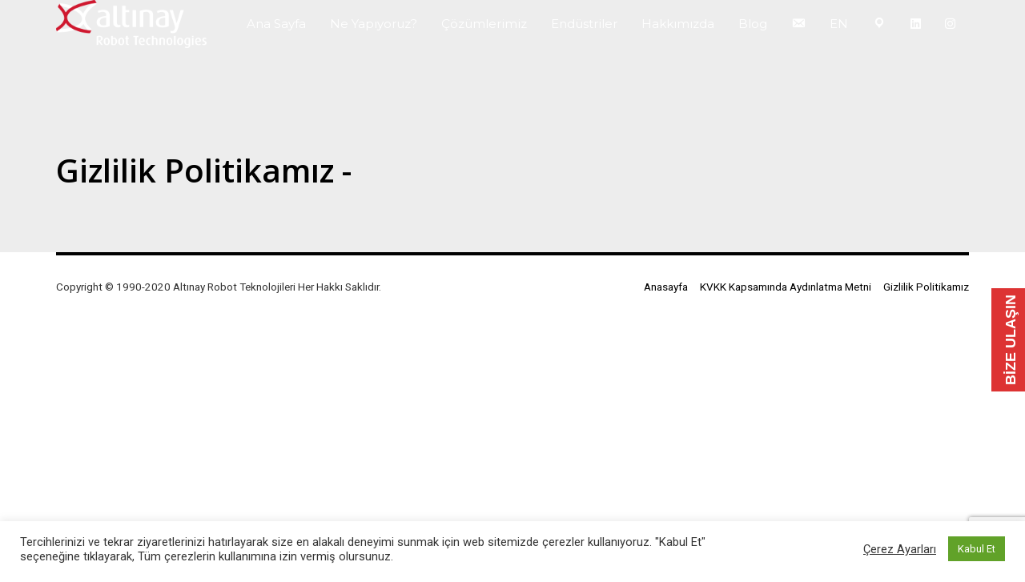

--- FILE ---
content_type: text/html; charset=UTF-8
request_url: https://www.altinay-robot.com/hakkimizda/gizlilik-politikamiz/
body_size: 16151
content:
<!DOCTYPE html>
<html dir="ltr" lang="tr-TR" prefix="og: https://ogp.me/ns#" data-bt-theme="Industrial 1.5.2">
<head>

		<meta charset="UTF-8">
		<meta name="viewport" content="width=device-width, initial-scale=1, maximum-scale=1, user-scalable=no">
		<meta name="mobile-web-app-capable" content="yes">
		<meta name="apple-mobile-web-app-capable" content="yes"><title>Gizlilik Politikamız -</title>

		<!-- All in One SEO 4.6.5 - aioseo.com -->
		<meta name="robots" content="max-image-preview:large" />
		<link rel="canonical" href="https://www.altinay-robot.com/hakkimizda/gizlilik-politikamiz/" />
		<meta name="generator" content="All in One SEO (AIOSEO) 4.6.5" />
		<meta property="og:locale" content="tr_TR" />
		<meta property="og:site_name" content="- Altınay Robot Teknolojileri" />
		<meta property="og:type" content="article" />
		<meta property="og:title" content="Gizlilik Politikamız -" />
		<meta property="og:url" content="https://www.altinay-robot.com/hakkimizda/gizlilik-politikamiz/" />
		<meta property="article:published_time" content="2020-04-01T07:32:56+00:00" />
		<meta property="article:modified_time" content="2020-04-01T07:32:56+00:00" />
		<meta name="twitter:card" content="summary" />
		<meta name="twitter:site" content="@AltinayRobot" />
		<meta name="twitter:title" content="Gizlilik Politikamız -" />
		<meta name="twitter:creator" content="@AltinayRobot" />
		<script type="application/ld+json" class="aioseo-schema">
			{"@context":"https:\/\/schema.org","@graph":[{"@type":"BreadcrumbList","@id":"https:\/\/www.altinay-robot.com\/hakkimizda\/gizlilik-politikamiz\/#breadcrumblist","itemListElement":[{"@type":"ListItem","@id":"https:\/\/www.altinay-robot.com\/#listItem","position":1,"name":"Ev","item":"https:\/\/www.altinay-robot.com\/","nextItem":"https:\/\/www.altinay-robot.com\/hakkimizda\/#listItem"},{"@type":"ListItem","@id":"https:\/\/www.altinay-robot.com\/hakkimizda\/#listItem","position":2,"name":"Hakk\u0131m\u0131zda","item":"https:\/\/www.altinay-robot.com\/hakkimizda\/","nextItem":"https:\/\/www.altinay-robot.com\/hakkimizda\/gizlilik-politikamiz\/#listItem","previousItem":"https:\/\/www.altinay-robot.com\/#listItem"},{"@type":"ListItem","@id":"https:\/\/www.altinay-robot.com\/hakkimizda\/gizlilik-politikamiz\/#listItem","position":3,"name":"Gizlilik Politikam\u0131z","previousItem":"https:\/\/www.altinay-robot.com\/hakkimizda\/#listItem"}]},{"@type":"Organization","@id":"https:\/\/www.altinay-robot.com\/#organization","name":"Alt\u0131nay Robot Teknolojileri","description":"Alt\u0131nay Robot Teknolojileri","url":"https:\/\/www.altinay-robot.com\/","telephone":"+12165813200","sameAs":["https:\/\/twitter.com\/AltinayRobot","https:\/\/instagram.com\/altinayrobotteknolojileri?igshid=qajmuqfr8f5b","https:\/\/www.linkedin.com\/company\/altinay-robot-technologies"]},{"@type":"WebPage","@id":"https:\/\/www.altinay-robot.com\/hakkimizda\/gizlilik-politikamiz\/#webpage","url":"https:\/\/www.altinay-robot.com\/hakkimizda\/gizlilik-politikamiz\/","name":"Gizlilik Politikam\u0131z -","inLanguage":"tr-TR","isPartOf":{"@id":"https:\/\/www.altinay-robot.com\/#website"},"breadcrumb":{"@id":"https:\/\/www.altinay-robot.com\/hakkimizda\/gizlilik-politikamiz\/#breadcrumblist"},"datePublished":"2020-04-01T10:32:56+03:00","dateModified":"2020-04-01T10:32:56+03:00"},{"@type":"WebSite","@id":"https:\/\/www.altinay-robot.com\/#website","url":"https:\/\/www.altinay-robot.com\/","description":"Alt\u0131nay Robot Teknolojileri","inLanguage":"tr-TR","publisher":{"@id":"https:\/\/www.altinay-robot.com\/#organization"}}]}
		</script>
		<!-- All in One SEO -->

<link rel='dns-prefetch' href='//fonts.googleapis.com' />
<link rel="alternate" type="application/rss+xml" title=" &raquo; akışı" href="https://www.altinay-robot.com/feed/" />
<link rel="alternate" type="application/rss+xml" title=" &raquo; yorum akışı" href="https://www.altinay-robot.com/comments/feed/" />
		<!-- This site uses the Google Analytics by MonsterInsights plugin v8.27.0 - Using Analytics tracking - https://www.monsterinsights.com/ -->
		<!-- Note: MonsterInsights is not currently configured on this site. The site owner needs to authenticate with Google Analytics in the MonsterInsights settings panel. -->
					<!-- No tracking code set -->
				<!-- / Google Analytics by MonsterInsights -->
		<script type="text/javascript">
/* <![CDATA[ */
window._wpemojiSettings = {"baseUrl":"https:\/\/s.w.org\/images\/core\/emoji\/15.0.3\/72x72\/","ext":".png","svgUrl":"https:\/\/s.w.org\/images\/core\/emoji\/15.0.3\/svg\/","svgExt":".svg","source":{"concatemoji":"https:\/\/www.altinay-robot.com\/wp-includes\/js\/wp-emoji-release.min.js?ver=6.5.7"}};
/*! This file is auto-generated */
!function(i,n){var o,s,e;function c(e){try{var t={supportTests:e,timestamp:(new Date).valueOf()};sessionStorage.setItem(o,JSON.stringify(t))}catch(e){}}function p(e,t,n){e.clearRect(0,0,e.canvas.width,e.canvas.height),e.fillText(t,0,0);var t=new Uint32Array(e.getImageData(0,0,e.canvas.width,e.canvas.height).data),r=(e.clearRect(0,0,e.canvas.width,e.canvas.height),e.fillText(n,0,0),new Uint32Array(e.getImageData(0,0,e.canvas.width,e.canvas.height).data));return t.every(function(e,t){return e===r[t]})}function u(e,t,n){switch(t){case"flag":return n(e,"\ud83c\udff3\ufe0f\u200d\u26a7\ufe0f","\ud83c\udff3\ufe0f\u200b\u26a7\ufe0f")?!1:!n(e,"\ud83c\uddfa\ud83c\uddf3","\ud83c\uddfa\u200b\ud83c\uddf3")&&!n(e,"\ud83c\udff4\udb40\udc67\udb40\udc62\udb40\udc65\udb40\udc6e\udb40\udc67\udb40\udc7f","\ud83c\udff4\u200b\udb40\udc67\u200b\udb40\udc62\u200b\udb40\udc65\u200b\udb40\udc6e\u200b\udb40\udc67\u200b\udb40\udc7f");case"emoji":return!n(e,"\ud83d\udc26\u200d\u2b1b","\ud83d\udc26\u200b\u2b1b")}return!1}function f(e,t,n){var r="undefined"!=typeof WorkerGlobalScope&&self instanceof WorkerGlobalScope?new OffscreenCanvas(300,150):i.createElement("canvas"),a=r.getContext("2d",{willReadFrequently:!0}),o=(a.textBaseline="top",a.font="600 32px Arial",{});return e.forEach(function(e){o[e]=t(a,e,n)}),o}function t(e){var t=i.createElement("script");t.src=e,t.defer=!0,i.head.appendChild(t)}"undefined"!=typeof Promise&&(o="wpEmojiSettingsSupports",s=["flag","emoji"],n.supports={everything:!0,everythingExceptFlag:!0},e=new Promise(function(e){i.addEventListener("DOMContentLoaded",e,{once:!0})}),new Promise(function(t){var n=function(){try{var e=JSON.parse(sessionStorage.getItem(o));if("object"==typeof e&&"number"==typeof e.timestamp&&(new Date).valueOf()<e.timestamp+604800&&"object"==typeof e.supportTests)return e.supportTests}catch(e){}return null}();if(!n){if("undefined"!=typeof Worker&&"undefined"!=typeof OffscreenCanvas&&"undefined"!=typeof URL&&URL.createObjectURL&&"undefined"!=typeof Blob)try{var e="postMessage("+f.toString()+"("+[JSON.stringify(s),u.toString(),p.toString()].join(",")+"));",r=new Blob([e],{type:"text/javascript"}),a=new Worker(URL.createObjectURL(r),{name:"wpTestEmojiSupports"});return void(a.onmessage=function(e){c(n=e.data),a.terminate(),t(n)})}catch(e){}c(n=f(s,u,p))}t(n)}).then(function(e){for(var t in e)n.supports[t]=e[t],n.supports.everything=n.supports.everything&&n.supports[t],"flag"!==t&&(n.supports.everythingExceptFlag=n.supports.everythingExceptFlag&&n.supports[t]);n.supports.everythingExceptFlag=n.supports.everythingExceptFlag&&!n.supports.flag,n.DOMReady=!1,n.readyCallback=function(){n.DOMReady=!0}}).then(function(){return e}).then(function(){var e;n.supports.everything||(n.readyCallback(),(e=n.source||{}).concatemoji?t(e.concatemoji):e.wpemoji&&e.twemoji&&(t(e.twemoji),t(e.wpemoji)))}))}((window,document),window._wpemojiSettings);
/* ]]> */
</script>
<link rel='stylesheet' id='dashicons-css' href='https://www.altinay-robot.com/wp-includes/css/dashicons.min.css?ver=6.5.7' type='text/css' media='all' />
<link rel='stylesheet' id='menu-icon-font-awesome-css' href='https://www.altinay-robot.com/wp-content/plugins/menu-icons/css/fontawesome/css/all.min.css?ver=5.15.4' type='text/css' media='all' />
<link rel='stylesheet' id='menu-icons-extra-css' href='https://www.altinay-robot.com/wp-content/plugins/menu-icons/css/extra.min.css?ver=0.13.14' type='text/css' media='all' />
<style id='wp-emoji-styles-inline-css' type='text/css'>

	img.wp-smiley, img.emoji {
		display: inline !important;
		border: none !important;
		box-shadow: none !important;
		height: 1em !important;
		width: 1em !important;
		margin: 0 0.07em !important;
		vertical-align: -0.1em !important;
		background: none !important;
		padding: 0 !important;
	}
</style>
<link rel='stylesheet' id='wp-block-library-css' href='https://www.altinay-robot.com/wp-includes/css/dist/block-library/style.min.css?ver=6.5.7' type='text/css' media='all' />
<style id='classic-theme-styles-inline-css' type='text/css'>
/*! This file is auto-generated */
.wp-block-button__link{color:#fff;background-color:#32373c;border-radius:9999px;box-shadow:none;text-decoration:none;padding:calc(.667em + 2px) calc(1.333em + 2px);font-size:1.125em}.wp-block-file__button{background:#32373c;color:#fff;text-decoration:none}
</style>
<style id='global-styles-inline-css' type='text/css'>
body{--wp--preset--color--black: #000000;--wp--preset--color--cyan-bluish-gray: #abb8c3;--wp--preset--color--white: #ffffff;--wp--preset--color--pale-pink: #f78da7;--wp--preset--color--vivid-red: #cf2e2e;--wp--preset--color--luminous-vivid-orange: #ff6900;--wp--preset--color--luminous-vivid-amber: #fcb900;--wp--preset--color--light-green-cyan: #7bdcb5;--wp--preset--color--vivid-green-cyan: #00d084;--wp--preset--color--pale-cyan-blue: #8ed1fc;--wp--preset--color--vivid-cyan-blue: #0693e3;--wp--preset--color--vivid-purple: #9b51e0;--wp--preset--gradient--vivid-cyan-blue-to-vivid-purple: linear-gradient(135deg,rgba(6,147,227,1) 0%,rgb(155,81,224) 100%);--wp--preset--gradient--light-green-cyan-to-vivid-green-cyan: linear-gradient(135deg,rgb(122,220,180) 0%,rgb(0,208,130) 100%);--wp--preset--gradient--luminous-vivid-amber-to-luminous-vivid-orange: linear-gradient(135deg,rgba(252,185,0,1) 0%,rgba(255,105,0,1) 100%);--wp--preset--gradient--luminous-vivid-orange-to-vivid-red: linear-gradient(135deg,rgba(255,105,0,1) 0%,rgb(207,46,46) 100%);--wp--preset--gradient--very-light-gray-to-cyan-bluish-gray: linear-gradient(135deg,rgb(238,238,238) 0%,rgb(169,184,195) 100%);--wp--preset--gradient--cool-to-warm-spectrum: linear-gradient(135deg,rgb(74,234,220) 0%,rgb(151,120,209) 20%,rgb(207,42,186) 40%,rgb(238,44,130) 60%,rgb(251,105,98) 80%,rgb(254,248,76) 100%);--wp--preset--gradient--blush-light-purple: linear-gradient(135deg,rgb(255,206,236) 0%,rgb(152,150,240) 100%);--wp--preset--gradient--blush-bordeaux: linear-gradient(135deg,rgb(254,205,165) 0%,rgb(254,45,45) 50%,rgb(107,0,62) 100%);--wp--preset--gradient--luminous-dusk: linear-gradient(135deg,rgb(255,203,112) 0%,rgb(199,81,192) 50%,rgb(65,88,208) 100%);--wp--preset--gradient--pale-ocean: linear-gradient(135deg,rgb(255,245,203) 0%,rgb(182,227,212) 50%,rgb(51,167,181) 100%);--wp--preset--gradient--electric-grass: linear-gradient(135deg,rgb(202,248,128) 0%,rgb(113,206,126) 100%);--wp--preset--gradient--midnight: linear-gradient(135deg,rgb(2,3,129) 0%,rgb(40,116,252) 100%);--wp--preset--font-size--small: 13px;--wp--preset--font-size--medium: 20px;--wp--preset--font-size--large: 36px;--wp--preset--font-size--x-large: 42px;--wp--preset--spacing--20: 0.44rem;--wp--preset--spacing--30: 0.67rem;--wp--preset--spacing--40: 1rem;--wp--preset--spacing--50: 1.5rem;--wp--preset--spacing--60: 2.25rem;--wp--preset--spacing--70: 3.38rem;--wp--preset--spacing--80: 5.06rem;--wp--preset--shadow--natural: 6px 6px 9px rgba(0, 0, 0, 0.2);--wp--preset--shadow--deep: 12px 12px 50px rgba(0, 0, 0, 0.4);--wp--preset--shadow--sharp: 6px 6px 0px rgba(0, 0, 0, 0.2);--wp--preset--shadow--outlined: 6px 6px 0px -3px rgba(255, 255, 255, 1), 6px 6px rgba(0, 0, 0, 1);--wp--preset--shadow--crisp: 6px 6px 0px rgba(0, 0, 0, 1);}:where(.is-layout-flex){gap: 0.5em;}:where(.is-layout-grid){gap: 0.5em;}body .is-layout-flex{display: flex;}body .is-layout-flex{flex-wrap: wrap;align-items: center;}body .is-layout-flex > *{margin: 0;}body .is-layout-grid{display: grid;}body .is-layout-grid > *{margin: 0;}:where(.wp-block-columns.is-layout-flex){gap: 2em;}:where(.wp-block-columns.is-layout-grid){gap: 2em;}:where(.wp-block-post-template.is-layout-flex){gap: 1.25em;}:where(.wp-block-post-template.is-layout-grid){gap: 1.25em;}.has-black-color{color: var(--wp--preset--color--black) !important;}.has-cyan-bluish-gray-color{color: var(--wp--preset--color--cyan-bluish-gray) !important;}.has-white-color{color: var(--wp--preset--color--white) !important;}.has-pale-pink-color{color: var(--wp--preset--color--pale-pink) !important;}.has-vivid-red-color{color: var(--wp--preset--color--vivid-red) !important;}.has-luminous-vivid-orange-color{color: var(--wp--preset--color--luminous-vivid-orange) !important;}.has-luminous-vivid-amber-color{color: var(--wp--preset--color--luminous-vivid-amber) !important;}.has-light-green-cyan-color{color: var(--wp--preset--color--light-green-cyan) !important;}.has-vivid-green-cyan-color{color: var(--wp--preset--color--vivid-green-cyan) !important;}.has-pale-cyan-blue-color{color: var(--wp--preset--color--pale-cyan-blue) !important;}.has-vivid-cyan-blue-color{color: var(--wp--preset--color--vivid-cyan-blue) !important;}.has-vivid-purple-color{color: var(--wp--preset--color--vivid-purple) !important;}.has-black-background-color{background-color: var(--wp--preset--color--black) !important;}.has-cyan-bluish-gray-background-color{background-color: var(--wp--preset--color--cyan-bluish-gray) !important;}.has-white-background-color{background-color: var(--wp--preset--color--white) !important;}.has-pale-pink-background-color{background-color: var(--wp--preset--color--pale-pink) !important;}.has-vivid-red-background-color{background-color: var(--wp--preset--color--vivid-red) !important;}.has-luminous-vivid-orange-background-color{background-color: var(--wp--preset--color--luminous-vivid-orange) !important;}.has-luminous-vivid-amber-background-color{background-color: var(--wp--preset--color--luminous-vivid-amber) !important;}.has-light-green-cyan-background-color{background-color: var(--wp--preset--color--light-green-cyan) !important;}.has-vivid-green-cyan-background-color{background-color: var(--wp--preset--color--vivid-green-cyan) !important;}.has-pale-cyan-blue-background-color{background-color: var(--wp--preset--color--pale-cyan-blue) !important;}.has-vivid-cyan-blue-background-color{background-color: var(--wp--preset--color--vivid-cyan-blue) !important;}.has-vivid-purple-background-color{background-color: var(--wp--preset--color--vivid-purple) !important;}.has-black-border-color{border-color: var(--wp--preset--color--black) !important;}.has-cyan-bluish-gray-border-color{border-color: var(--wp--preset--color--cyan-bluish-gray) !important;}.has-white-border-color{border-color: var(--wp--preset--color--white) !important;}.has-pale-pink-border-color{border-color: var(--wp--preset--color--pale-pink) !important;}.has-vivid-red-border-color{border-color: var(--wp--preset--color--vivid-red) !important;}.has-luminous-vivid-orange-border-color{border-color: var(--wp--preset--color--luminous-vivid-orange) !important;}.has-luminous-vivid-amber-border-color{border-color: var(--wp--preset--color--luminous-vivid-amber) !important;}.has-light-green-cyan-border-color{border-color: var(--wp--preset--color--light-green-cyan) !important;}.has-vivid-green-cyan-border-color{border-color: var(--wp--preset--color--vivid-green-cyan) !important;}.has-pale-cyan-blue-border-color{border-color: var(--wp--preset--color--pale-cyan-blue) !important;}.has-vivid-cyan-blue-border-color{border-color: var(--wp--preset--color--vivid-cyan-blue) !important;}.has-vivid-purple-border-color{border-color: var(--wp--preset--color--vivid-purple) !important;}.has-vivid-cyan-blue-to-vivid-purple-gradient-background{background: var(--wp--preset--gradient--vivid-cyan-blue-to-vivid-purple) !important;}.has-light-green-cyan-to-vivid-green-cyan-gradient-background{background: var(--wp--preset--gradient--light-green-cyan-to-vivid-green-cyan) !important;}.has-luminous-vivid-amber-to-luminous-vivid-orange-gradient-background{background: var(--wp--preset--gradient--luminous-vivid-amber-to-luminous-vivid-orange) !important;}.has-luminous-vivid-orange-to-vivid-red-gradient-background{background: var(--wp--preset--gradient--luminous-vivid-orange-to-vivid-red) !important;}.has-very-light-gray-to-cyan-bluish-gray-gradient-background{background: var(--wp--preset--gradient--very-light-gray-to-cyan-bluish-gray) !important;}.has-cool-to-warm-spectrum-gradient-background{background: var(--wp--preset--gradient--cool-to-warm-spectrum) !important;}.has-blush-light-purple-gradient-background{background: var(--wp--preset--gradient--blush-light-purple) !important;}.has-blush-bordeaux-gradient-background{background: var(--wp--preset--gradient--blush-bordeaux) !important;}.has-luminous-dusk-gradient-background{background: var(--wp--preset--gradient--luminous-dusk) !important;}.has-pale-ocean-gradient-background{background: var(--wp--preset--gradient--pale-ocean) !important;}.has-electric-grass-gradient-background{background: var(--wp--preset--gradient--electric-grass) !important;}.has-midnight-gradient-background{background: var(--wp--preset--gradient--midnight) !important;}.has-small-font-size{font-size: var(--wp--preset--font-size--small) !important;}.has-medium-font-size{font-size: var(--wp--preset--font-size--medium) !important;}.has-large-font-size{font-size: var(--wp--preset--font-size--large) !important;}.has-x-large-font-size{font-size: var(--wp--preset--font-size--x-large) !important;}
.wp-block-navigation a:where(:not(.wp-element-button)){color: inherit;}
:where(.wp-block-post-template.is-layout-flex){gap: 1.25em;}:where(.wp-block-post-template.is-layout-grid){gap: 1.25em;}
:where(.wp-block-columns.is-layout-flex){gap: 2em;}:where(.wp-block-columns.is-layout-grid){gap: 2em;}
.wp-block-pullquote{font-size: 1.5em;line-height: 1.6;}
</style>
<link rel='stylesheet' id='contact-form-7-css' href='https://www.altinay-robot.com/wp-content/plugins/contact-form-7/includes/css/styles.css?ver=5.9.6' type='text/css' media='all' />
<link rel='stylesheet' id='cookie-law-info-css' href='https://www.altinay-robot.com/wp-content/plugins/cookie-law-info/legacy/public/css/cookie-law-info-public.css?ver=3.2.4' type='text/css' media='all' />
<link rel='stylesheet' id='cookie-law-info-gdpr-css' href='https://www.altinay-robot.com/wp-content/plugins/cookie-law-info/legacy/public/css/cookie-law-info-gdpr.css?ver=3.2.4' type='text/css' media='all' />
<link rel='stylesheet' id='ppress-frontend-css' href='https://www.altinay-robot.com/wp-content/plugins/wp-user-avatar/assets/css/frontend.min.css?ver=4.15.10' type='text/css' media='all' />
<link rel='stylesheet' id='ppress-flatpickr-css' href='https://www.altinay-robot.com/wp-content/plugins/wp-user-avatar/assets/flatpickr/flatpickr.min.css?ver=4.15.10' type='text/css' media='all' />
<link rel='stylesheet' id='ppress-select2-css' href='https://www.altinay-robot.com/wp-content/plugins/wp-user-avatar/assets/select2/select2.min.css?ver=6.5.7' type='text/css' media='all' />
<link rel='stylesheet' id='industrial-style-css' href='https://www.altinay-robot.com/wp-content/themes/industrial/industrial/style.css?ver=6.5.7' type='text/css' media='screen' />
<style id='industrial-style-inline-css' type='text/css'>
select, input{font-family: Roboto;} input:not([type='checkbox']):not([type='radio']), textarea, select{ font-family: "Open Sans";} input:not([type='checkbox']):not([type='radio']):not([type='submit']):focus, textarea:focus{-webkit-box-shadow: 0 0 4px 0 #dd3333; box-shadow: 0 0 4px 0 #dd3333;} html a:hover, .btLightSkin a:hover, .btDarkSkin .btLightSkin a:hover, .btLightSkin .btDarkSkin .btLightSkin a:hover, .btDarkSkin a:hover, .btLightSkin .btDarkSkin a:hover, .btDarkSkin.btLightSkin .btDarkSkin a:hover{ color: #dd3333;} .btLightSkin .btText a, .btDarkSkin .btLightSkin .btText a, .btLightSkin .btDarkSkin .btLightSkin .btText a, .btDarkSkin .btText a, .btLightSkin .btDarkSkin .btText a, .btDarkSkin.btLightSkin .btDarkSkin .btText a{color: #dd3333;} body{font-family: "Roboto",Arial,sans-serif;} .btContentHolder cite{ font-family: "Open Sans";} h1, h2, h3, h4, h5, h6{font-family: "Open Sans";} .btContentHolder table thead th{ background-color: #dd3333; font-family: "Open Sans";} .btAccentColorBackground{background-color: #dd3333 !important;} .btAccentColorBackground .headline b.animate.animated{color: #FF7F00;} .btAccentColorBackground .btDash.bottomDash .dash:after{border-color: #FF7F00;} .btAccentDarkColorBackground{background-color: #a81c1c !important;} .btAccentDarkColorBackground .headline b.animate.animated{color: #FF7F00;} .btAccentVeryDarkColorBackground{background-color: #500d0d !important;} .btAccentLightColorBackground{background-color: rgba(221,51,51,0.7) !important;} .btAlternateColorBackground{background-color: #FF7F00 !important;} .btAlternateDarkColorBackground{background-color: #b35900 !important;} .btAlternateVeryDarkColorBackground{background-color: #804000 !important;} .btAlternateLightColorBackground{background-color: rgba(255,127,0,0.6) !important;} .btAccentDarkHeader .btPreloader .animation > div:first-child, .btLightAccentHeader .btPreloader .animation > div:first-child{ background-color: #a81c1c;} .btPreloader .animation .preloaderLogo{height: 60px;} .mainHeader{ font-family: "Montserrat";} .btMenuVertical.btAccentDarkHeader .mainHeader, .btMenuVertical.btLightAccentHeader .mainHeader{background-color: #dd3333;} .btMenuVertical.btLightAlternateHeader .mainHeader{background-color: #FF7F00;} .menuPort{font-family: "Montserrat";} .menuPort nav ul li a:hover{color: #dd3333 !important;} .menuPort nav > ul > li > a{line-height: 60px;} .btTextLogo{ line-height: 60px;} .btLogoArea .logo img{height: 60px;} .btHorizontalMenuTrigger{ line-height: 60px;} .btMenuHorizontal .menuPort nav > ul > li.current-menu-ancestor > a:after, .btMenuHorizontal .menuPort nav > ul > li.current-menu-item > a:after{ background-color: #dd3333;} .btAccentDarkHeader.btMenuHorizontal .menuPort nav > ul > li.current-menu-ancestor > a:after, .btAccentDarkHeader.btMenuHorizontal .menuPort nav > ul > li.current-menu-item > a:after, .btAccentLightHeader.btMenuHorizontal .menuPort nav > ul > li.current-menu-ancestor > a:after, .btAccentLightHeader.btMenuHorizontal .menuPort nav > ul > li.current-menu-item > a:after{background-color: #FF7F00;} .btMenuHorizontal .menuPort nav > ul > li > ul li.current-menu-ancestor > a, .btMenuHorizontal .menuPort nav > ul > li > ul li.current-menu-item > a{color: #dd3333 !important;} body.btMenuHorizontal .subToggler{ line-height: 60px;} .btMenuHorizontal .topBarInMenu{ height: 60px;} .btLightSkin.btAccentLightHeader.btMenuHorizontal .btBelowLogoArea .menuPort > nav > ul > li > a:hover, .btDarkSkin.btAccentLightHeader.btMenuHorizontal .btBelowLogoArea .menuPort > nav > ul > li > a:hover, .btLightSkin.btAccentLightHeader.btMenuHorizontal .topBar .menuPort > nav > ul > li > a:hover, .btDarkSkin.btAccentLightHeader.btMenuHorizontal .topBar .menuPort > nav > ul > li > a:hover{color: #FF7F00 !important;} .btAccentLightHeader.btMenuHorizontal:not(.btBelowMenu) .btBelowLogoArea, .btAccentLightHeader.btMenuHorizontal:not(.btBelowMenu) .topBar, .btAccentLightHeader.btMenuHorizontal.btStickyHeaderActive .btBelowLogoArea, .btAccentLightHeader.btMenuHorizontal.btStickyHeaderActive .topBar{background-color: #dd3333;} .btAccentLightHeader.btMenuHorizontal:not(.btBelowMenu) .btBelowLogoArea:before, .btAccentLightHeader.btMenuHorizontal:not(.btBelowMenu) .topBar:before, .btAccentLightHeader.btMenuHorizontal.btStickyHeaderActive .btBelowLogoArea:before, .btAccentLightHeader.btMenuHorizontal.btStickyHeaderActive .topBar:before{ background-color: #dd3333;} .btAccentLightHeader.btMenuHorizontal.btBelowMenu:not(.btStickyHeaderActive) .mainHeader .btBelowLogoArea, .btAccentLightHeader.btMenuHorizontal.btBelowMenu:not(.btStickyHeaderActive) .mainHeader .topBar{background-color: #dd3333;} .btLightSkin.btLightHeader.btMenuHorizontal .btBelowLogoArea .menuPort > nav > ul > li > a:hover, .btDarkSkin.btLightHeader.btMenuHorizontal .btBelowLogoArea .menuPort > nav > ul > li > a:hover, .btLightSkin.btLightHeader.btMenuHorizontal .topBar .menuPort > nav > ul > li > a:hover, .btDarkSkin.btLightHeader.btMenuHorizontal .topBar .menuPort > nav > ul > li > a:hover{color: #FF7F00 !important;} .btLightSkin.btAccentDarkHeader.btMenuHorizontal .mainHeader .menuPort > nav > ul > li > a:hover, .btDarkSkin.btAccentDarkHeader.btMenuHorizontal .mainHeader .menuPort > nav > ul > li > a:hover{color: #FF7F00 !important;} .btAccentDarkHeader.btMenuHorizontal:not(.btBelowMenu) .mainHeader, .btAccentDarkHeader.btMenuHorizontal.btStickyHeaderActive .mainHeader{background-color: #dd3333;} .btAccentDarkHeader.btMenuHorizontal.btBelowMenu:not(.btStickyHeaderActive) .mainHeader .port .btLogoArea{background-color: #dd3333;} .btLightSkin.btLightAccentHeader.btMenuHorizontal .mainHeader .btLogoArea .menuPort > nav > ul > li > a:hover, .btDarkSkin.btLightAccentHeader.btMenuHorizontal .mainHeader .btLogoArea .menuPort > nav > ul > li > a:hover{color: #FF7F00 !important;} .btLightAccentHeader.btMenuHorizontal:not(.btBelowMenu) .mainHeader, .btLightAccentHeader.btMenuHorizontal.btStickyHeaderActive .mainHeader{background-color: #dd3333;} .btLightAccentHeader.btMenuHorizontal.btBelowMenu:not(.btStickyHeaderActive) .mainHeader .port .btLogoArea{background-color: #dd3333;} .btLightSkin.btLightAlternateHeader.btMenuHorizontal .mainHeader .btLogoArea .menuPort > nav > ul > li > a:hover, .btDarkSkin.btLightAlternateHeader.btMenuHorizontal .mainHeader .btLogoArea .menuPort > nav > ul > li > a:hover{color: #dd3333 !important;} .btLightAlternateHeader.btMenuHorizontal:not(.btBelowMenu) .mainHeader, .btLightAlternateHeader.btMenuHorizontal.btStickyHeaderActive .mainHeader{background-color: #FF7F00;} .btLightAlternateHeader.btMenuHorizontal.btBelowMenu:not(.btStickyHeaderActive) .mainHeader .port .btLogoArea{background-color: #FF7F00;} .btAccentDarkHeader.btMenuVertical > .menuPort .logo, .btLightAccentHeader.btMenuVertical > .menuPort .logo{background-color: #dd3333;} .btLightAlternateHeader.btMenuVertical > .menuPort .logo{background-color: #FF7F00;} .btMenuVertical > .menuPort .btCloseVertical:before:hover{color: #dd3333;} @media (min-width: 1200px){.btMenuVerticalOn .btVerticalMenuTrigger .btIco a:before{color: #dd3333 !important;} }.btMenuHorizontal .topBarInLogoArea{ height: 60px;} .btMenuHorizontal .topBarInLogoArea .topBarInLogoAreaCell{border: 0 solid #dd3333;} .btSearchInner.btFromTopBox{ background: #dd3333;} .btSearchInner.btFromTopBox form button:hover:before{color: #dd3333;} .btDarkSkin .btSiteFooter .port:before, .btLightSkin .btDarkSkin .btSiteFooter .port:before, .btDarkSkin.btLightSkin .btDarkSkin .btSiteFooter .port:before{background-color: #dd3333;} .btMediaBox.btQuote, .btMediaBox.btLink{ background-color: #dd3333;} .btArticleListItem .headline a:hover{color: #dd3333;} .btCommentsBox .vcard .posted{ font-family: "Open Sans";} .btCommentsBox .commentTxt p.edit-link, .btCommentsBox .commentTxt p.reply{ font-family: "Open Sans";} .comment-respond .btnOutline button[type="submit"]{font-family: "Open Sans";} a#cancel-comment-reply-link:hover{color: #dd3333;} .post-password-form input[type="submit"]{ background: #dd3333; font-family: "Open Sans";} .btPagination{font-family: "Open Sans";} .btPagination .paging a:hover:after{border-color: #dd3333;} span.btHighlight{ background-color: #dd3333;} .btArticleCategories a:not(:first-child):before{ background-color: #dd3333;} .btArticleMeta{font-family: "Open Sans";} body:not(.btNoDashInSidebar) .btBox > h4:after, body:not(.btNoDashInSidebar) .btCustomMenu > h4:after, body:not(.btNoDashInSidebar) .btTopBox > h4:after{ border-bottom: 3px solid #dd3333;} .btBox ul li.current-menu-item > a, .btCustomMenu ul li.current-menu-item > a, .btTopBox ul li.current-menu-item > a{color: #dd3333;} .btBox .ppTxt .header .headline a a:hover, .btCustomMenu .ppTxt .header .headline a a:hover, .btTopBox .ppTxt .header .headline a a:hover{color: #dd3333;} .btBox p.posted, .btBox .quantity, .btCustomMenu p.posted, .btCustomMenu .quantity, .btTopBox p.posted, .btTopBox .quantity{ font-family: Open Sans;} .widget_calendar table caption{background: #dd3333; font-family: "Open Sans";} .widget_rss li a.rsswidget{font-family: "Open Sans";} .fancy-select .trigger.open{color: #dd3333;} .fancy-select ul.options li:hover{color: #dd3333;} .widget_shopping_cart .total{ font-family: Open Sans;} .widget_shopping_cart .widget_shopping_cart_content .mini_cart_item .ppRemove a.remove{ background-color: #dd3333;} .widget_shopping_cart .widget_shopping_cart_content .mini_cart_item .ppRemove a.remove:hover{background-color: #FF7F00;} .menuPort .widget_shopping_cart .widget_shopping_cart_content .btCartWidgetIcon span.cart-contents, .topTools .widget_shopping_cart .widget_shopping_cart_content .btCartWidgetIcon span.cart-contents, .topBarInLogoArea .widget_shopping_cart .widget_shopping_cart_content .btCartWidgetIcon span.cart-contents{ background-color: #FF7F00; font: normal 10px/1 Montserrat;} .btMenuVertical .menuPort .widget_shopping_cart .widget_shopping_cart_content .btCartWidgetInnerContent .verticalMenuCartToggler, .btMenuVertical .topTools .widget_shopping_cart .widget_shopping_cart_content .btCartWidgetInnerContent .verticalMenuCartToggler, .btMenuVertical .topBarInLogoArea .widget_shopping_cart .widget_shopping_cart_content .btCartWidgetInnerContent .verticalMenuCartToggler{ background-color: #dd3333;} .widget_recent_reviews{font-family: Open Sans;} .widget_price_filter .price_slider_wrapper .ui-slider .ui-slider-handle{ background-color: #dd3333;} .btBox .tagcloud a, .btTags ul a{ background: #dd3333; font-family: "Open Sans";} .btSidebar .btIconWidget:hover .btIconWidgetText, footer .btIconWidget:hover .btIconWidgetText{color: #dd3333;} .btTopBox.widget_bt_text_image .widget_sp_image-description{ font-family: 'Roboto',arial,sans-serif;} .btMenuHorizontal .topTools .btIconWidget:hover, .btMenuHorizontal .topBarInMenu .btIconWidget:hover{color: #dd3333;} .btMenuHorizontal .topTools .btAccentIconWidget, .btMenuHorizontal .topBarInMenu .btAccentIconWidget{background-color: #dd3333;} .btTopToolsInMenuArea.btMenuHorizontal .topTools .btAccentIconWidget, .btTopToolsInMenuArea.btMenuHorizontal .topBarInMenu .btAccentIconWidget{background-color: #FF7F00;} .btTopToolsInMenuArea.btMenuHorizontal .topTools .btAccentIconWidget:hover, .btTopToolsInMenuArea.btMenuHorizontal .topBarInMenu .btAccentIconWidget:hover{color: #dd3333;} .btAccentLightHeader.btMenuHorizontal .topTools .btAccentIconWidget, .btLightAccentHeader.btMenuHorizontal .topTools .btAccentIconWidget, .btAccentLightHeader.btMenuHorizontal .topBarInMenu .btAccentIconWidget, .btLightAccentHeader.btMenuHorizontal .topBarInMenu .btAccentIconWidget{background-color: #FF7F00;} .btMenuHorizontal .topTools .btAccentIconWidget:hover, .btMenuHorizontal .topBarInMenu .btAccentIconWidget:hover{color: #FF7F00;} .btTopToolsInMenuArea.btLightAccentHeader.btMenuHorizontal .topTools .btAccentIconWidget:hover, .btTopToolsInMenuArea.btLightAccentHeader.btMenuHorizontal .topBarInMenu .btAccentIconWidget:hover{background-color: #dd3333;} .btLightSkin.btAccentLightHeader.btMenuHorizontal .btBelowLogoArea .btIco.btIcoDefaultType.btIcoDefaultColor .btIcoHolder:hover:before, .btDarkSkin.btAccentLightHeader.btMenuHorizontal .btBelowLogoArea .btIco.btIcoDefaultType.btIcoDefaultColor .btIcoHolder:hover:before, .btLightSkin.btAccentLightHeader.btMenuHorizontal .topBar .btIco.btIcoDefaultType.btIcoDefaultColor .btIcoHolder:hover:before, .btDarkSkin.btAccentLightHeader.btMenuHorizontal .topBar .btIco.btIcoDefaultType.btIcoDefaultColor .btIcoHolder:hover:before{color: #FF7F00;} .btLightSkin.btLightHeader.btMenuHorizontal .btBelowLogoArea .btIco.btIcoDefaultType.btIcoAccentColor .btIcoHolder:hover:before, .btDarkSkin.btLightHeader.btMenuHorizontal .btBelowLogoArea .btIco.btIcoDefaultType.btIcoAccentColor .btIcoHolder:hover:before, .btLightSkin.btLightHeader.btMenuHorizontal .topBar .btIco.btIcoDefaultType.btIcoAccentColor .btIcoHolder:hover:before, .btDarkSkin.btLightHeader.btMenuHorizontal .topBar .btIco.btIcoDefaultType.btIcoAccentColor .btIcoHolder:hover:before{color: #FF7F00;} .btLightSkin.btLightHeader.btMenuHorizontal .btBelowLogoArea .btIco.btIcoDefaultType.btIcoDefaultColor .btIcoHolder:hover:before, .btDarkSkin.btLightHeader.btMenuHorizontal .btBelowLogoArea .btIco.btIcoDefaultType.btIcoDefaultColor .btIcoHolder:hover:before, .btLightSkin.btLightHeader.btMenuHorizontal .topBar .btIco.btIcoDefaultType.btIcoDefaultColor .btIcoHolder:hover:before, .btDarkSkin.btLightHeader.btMenuHorizontal .topBar .btIco.btIcoDefaultType.btIcoDefaultColor .btIcoHolder:hover:before{color: #FF7F00;} .btLightSkin.btAccentDarkHeader.btMenuHorizontal .mainHeader .btIco.btIcoDefaultType.btIcoAccentColor .btIcoHolder:before, .btDarkSkin.btAccentDarkHeader.btMenuHorizontal .mainHeader .btIco.btIcoDefaultType.btIcoAccentColor .btIcoHolder:before{color: #FF7F00;} .btLightSkin.btAccentDarkHeader.btMenuHorizontal .mainHeader .btIco.btIcoDefaultType .btIcoHolder:hover:before, .btDarkSkin.btAccentDarkHeader.btMenuHorizontal .mainHeader .btIco.btIcoDefaultType .btIcoHolder:hover:before{color: #FF7F00;} .btLightSkin.btLightAccentHeader.btMenuHorizontal .mainHeader .btLogoArea .btIco.btIcoDefaultType.btIcoAccentColor .btIcoHolder:before, .btDarkSkin.btLightAccentHeader.btMenuHorizontal .mainHeader .btLogoArea .btIco.btIcoDefaultType.btIcoAccentColor .btIcoHolder:before{color: #FF7F00;} .btLightSkin.btLightAccentHeader.btMenuHorizontal .mainHeader .btLogoArea .btIco.btIcoDefaultType .btIcoHolder:hover:before, .btDarkSkin.btLightAccentHeader.btMenuHorizontal .mainHeader .btLogoArea .btIco.btIcoDefaultType .btIcoHolder:hover:before{color: #FF7F00;} .btLightSkin.btLightAlternateHeader.btMenuHorizontal .mainHeader .btLogoArea .btIco.btIcoDefaultType.btIcoAccentColor .btIcoHolder:before, .btDarkSkin.btLightAlternateHeader.btMenuHorizontal .mainHeader .btLogoArea .btIco.btIcoDefaultType.btIcoAccentColor .btIcoHolder:before{color: #dd3333;} .btLightSkin.btLightAlternateHeader.btMenuHorizontal .mainHeader .btLogoArea .btIco.btIcoDefaultType .btIcoHolder:hover:before, .btDarkSkin.btLightAlternateHeader.btMenuHorizontal .mainHeader .btLogoArea .btIco.btIcoDefaultType .btIcoHolder:hover:before{color: #dd3333;} .btSpecialHeaderIcon .btIco .btIcoHolder:before, .btSpecialHeaderIcon .btIconWidgetTitle, .btSpecialHeaderIcon .btIconWidgetText{color: #dd3333 !important;} .btLightSkin .btBox .btSearch button:hover, .btDarkSkin .btLightSkin .btBox .btSearch button:hover, .btLightSkin .btDarkSkin .btLightSkin .btBox .btSearch button:hover, .btDarkSkin .btBox .btSearch button:hover, .btLightSkin .btDarkSkin .btBox .btSearch button:hover, .btDarkSkin.btLightSkin .btDarkSkin .btBox .btSearch button:hover, .btLightSkin form.woocommerce-product-search button:hover, .btDarkSkin .btLightSkin form.woocommerce-product-search button:hover, .btLightSkin .btDarkSkin .btLightSkin form.woocommerce-product-search button:hover, .btDarkSkin form.woocommerce-product-search button:hover, .btLightSkin .btDarkSkin form.woocommerce-product-search button:hover, .btDarkSkin.btLightSkin .btDarkSkin form.woocommerce-product-search button:hover{background: #dd3333 !important; border-color: #dd3333 !important;} .topTools .widget_search button, .topBarInMenu .widget_search button{ background: #dd3333;} .topTools .widget_search button:before, .topBarInMenu .widget_search button:before{ color: #dd3333;} .topTools .widget_search button:hover, .topBarInMenu .widget_search button:hover{background: #a81c1c;} .btIcoFilledType.btIcoAccentColor.btIconHexagonShape.btIco .btIcoHolder .hex{fill: #dd3333;} .btIcoFilledType.btIcoAlternateColor.btIconHexagonShape.btIco .btIcoHolder .hex{fill: #FF7F00;} .btIcoOutlineType.btIcoAccentColor.btIconHexagonShape.btIco .btIcoHolder .hex{ stroke: #dd3333;} .btIcoOutlineType.btIcoAlternateColor.btIconHexagonShape.btIco .btIcoHolder .hex{ stroke: #FF7F00;} .btLightSkin .btIconHexagonShape.btIcoOutlineType.btIcoAccentColor.btIco:hover .btIcoHolder .hex, .btDarkSkin .btLightSkin .btIconHexagonShape.btIcoOutlineType.btIcoAccentColor.btIco:hover .btIcoHolder .hex, .btLightSkin .btDarkSkin .btLightSkin .btIconHexagonShape.btIcoOutlineType.btIcoAccentColor.btIco:hover .btIcoHolder .hex, .btDarkSkin .btIconHexagonShape.btIcoOutlineType.btIcoAccentColor.btIco:hover .btIcoHolder .hex, .btLightSkin .btDarkSkin .btIconHexagonShape.btIcoOutlineType.btIcoAccentColor.btIco:hover .btIcoHolder .hex, .btDarkSkin.btLightSkin .btDarkSkin .btIconHexagonShape.btIcoOutlineType.btIcoAccentColor.btIco:hover .btIcoHolder .hex{fill: #dd3333; stroke: #dd3333;} .btLightSkin .btIconHexagonShape.btIcoOutlineType.btIcoAlternateColor.btIco:hover .btIcoHolder .hex, .btDarkSkin .btLightSkin .btIconHexagonShape.btIcoOutlineType.btIcoAlternateColor.btIco:hover .btIcoHolder .hex, .btLightSkin .btDarkSkin .btLightSkin .btIconHexagonShape.btIcoOutlineType.btIcoAlternateColor.btIco:hover .btIcoHolder .hex, .btDarkSkin .btIconHexagonShape.btIcoOutlineType.btIcoAlternateColor.btIco:hover .btIcoHolder .hex, .btLightSkin .btDarkSkin .btIconHexagonShape.btIcoOutlineType.btIcoAlternateColor.btIco:hover .btIcoHolder .hex, .btDarkSkin.btLightSkin .btDarkSkin .btIconHexagonShape.btIcoOutlineType.btIcoAlternateColor.btIco:hover .btIcoHolder .hex{fill: #FF7F00; stroke: #FF7F00;} .btLightSkin .btIconHexagonShape.btIcoFilledType.btIcoAlternateColor.btIco:hover .btIcoHolder .hex, .btDarkSkin .btLightSkin .btIconHexagonShape.btIcoFilledType.btIcoAlternateColor.btIco:hover .btIcoHolder .hex, .btLightSkin .btDarkSkin .btLightSkin .btIconHexagonShape.btIcoFilledType.btIcoAlternateColor.btIco:hover .btIcoHolder .hex, .btDarkSkin .btIconHexagonShape.btIcoFilledType.btIcoAlternateColor.btIco:hover .btIcoHolder .hex, .btLightSkin .btDarkSkin .btIconHexagonShape.btIcoFilledType.btIcoAlternateColor.btIco:hover .btIcoHolder .hex, .btDarkSkin.btLightSkin .btDarkSkin .btIconHexagonShape.btIcoFilledType.btIcoAlternateColor.btIco:hover .btIcoHolder .hex{ stroke: #FF7F00;} .btLightSkin .btIconHexagonShape.btIcoFilledType.btIcoAccentColor.btIco:hover .btIcoHolder .hex, .btDarkSkin .btLightSkin .btIconHexagonShape.btIcoFilledType.btIcoAccentColor.btIco:hover .btIcoHolder .hex, .btLightSkin .btDarkSkin .btLightSkin .btIconHexagonShape.btIcoFilledType.btIcoAccentColor.btIco:hover .btIcoHolder .hex, .btDarkSkin .btIconHexagonShape.btIcoFilledType.btIcoAccentColor.btIco:hover .btIcoHolder .hex, .btLightSkin .btDarkSkin .btIconHexagonShape.btIcoFilledType.btIcoAccentColor.btIco:hover .btIcoHolder .hex, .btDarkSkin.btLightSkin .btDarkSkin .btIconHexagonShape.btIcoFilledType.btIcoAccentColor.btIco:hover .btIcoHolder .hex{ stroke: #dd3333;} .btIconHexagonShape .btIco.btIcoFilledType .btIcoHolder svg .hex{ fill: #dd3333;} .btIconHexagonShape .btIco.btIcoFilledType:hover .btIcoHolder svg .hex{stroke: #dd3333;} .btIconHexagonShape .btIco.btIcoOutlineType .btIcoHolder svg .hex{stroke: #dd3333;} .btIconHexagonShape .btIco.btIcoOutlineType:hover .btIcoHolder svg .hex{stroke: #dd3333; fill: #dd3333;} .btIco.btIcoFilledType.btIcoAccentColor .btIcoHolder:before, .btIco.btIcoOutlineType.btIcoAccentColor:hover .btIcoHolder:before{-webkit-box-shadow: 0 0 0 1em #dd3333 inset; box-shadow: 0 0 0 1em #dd3333 inset;} .btIco.btIcoFilledType.btIcoAccentColor:hover .btIcoHolder:before, .btIco.btIcoOutlineType.btIcoAccentColor .btIcoHolder:before{-webkit-box-shadow: 0 0 0 1px #dd3333 inset; box-shadow: 0 0 0 1px #dd3333 inset; color: #dd3333;} .btIco.btIcoFilledType.btIcoAlternateColor .btIcoHolder:before, .btIco.btIcoOutlineType.btIcoAlternateColor:hover .btIcoHolder:before{-webkit-box-shadow: 0 0 0 1em #FF7F00 inset; box-shadow: 0 0 0 1em #FF7F00 inset;} .btIco.btIcoFilledType.btIcoAlternateColor:hover .btIcoHolder:before, .btIco.btIcoOutlineType.btIcoAlternateColor .btIcoHolder:before{-webkit-box-shadow: 0 0 0 1px #FF7F00 inset; box-shadow: 0 0 0 1px #FF7F00 inset; color: #FF7F00;} .btLightSkin .btIco.btIcoDefaultType.btIcoAccentColor .btIcoHolder:before, .btLightSkin .btIco.btIcoDefaultType.btIcoDefaultColor:hover .btIcoHolder:before, .btDarkSkin .btLightSkin .btIco.btIcoDefaultType.btIcoAccentColor .btIcoHolder:before, .btDarkSkin .btLightSkin .btIco.btIcoDefaultType.btIcoDefaultColor:hover .btIcoHolder:before, .btLightSkin .btDarkSkin .btLightSkin .btIco.btIcoDefaultType.btIcoAccentColor .btIcoHolder:before, .btLightSkin .btDarkSkin .btLightSkin .btIco.btIcoDefaultType.btIcoDefaultColor:hover .btIcoHolder:before, .btDarkSkin .btIco.btIcoDefaultType.btIcoAccentColor .btIcoHolder:before, .btDarkSkin .btIco.btIcoDefaultType.btIcoDefaultColor:hover .btIcoHolder:before, .btLightSkin .btDarkSkin .btIco.btIcoDefaultType.btIcoAccentColor .btIcoHolder:before, .btLightSkin .btDarkSkin .btIco.btIcoDefaultType.btIcoDefaultColor:hover .btIcoHolder:before, .btDarkSkin.btLightSkin .btDarkSkin .btIco.btIcoDefaultType.btIcoAccentColor .btIcoHolder:before, .btDarkSkin.btLightSkin .btDarkSkin .btIco.btIcoDefaultType.btIcoDefaultColor:hover .btIcoHolder:before{color: #dd3333;} .btLightSkin .btIco.btIcoDefaultType.btIcoAlternateColor .btIcoHolder:before, .btDarkSkin .btLightSkin .btIco.btIcoDefaultType.btIcoAlternateColor .btIcoHolder:before, .btLightSkin .btDarkSkin .btLightSkin .btIco.btIcoDefaultType.btIcoAlternateColor .btIcoHolder:before, .btDarkSkin .btIco.btIcoDefaultType.btIcoAlternateColor .btIcoHolder:before, .btLightSkin .btDarkSkin .btIco.btIcoDefaultType.btIcoAlternateColor .btIcoHolder:before, .btDarkSkin.btLightSkin .btDarkSkin .btIco.btIcoDefaultType.btIcoAlternateColor .btIcoHolder:before{color: #FF7F00;} .btIcoAccentColor span{color: #dd3333;} .btIcoAlternateColor span{color: #FF7F00;} .btIcoDefaultColor:hover span{color: #dd3333;} .btBtn{ font-family: "Open Sans";} .btnFilledStyle.btnAccentColor, .btnOutlineStyle.btnAccentColor:hover{background-color: #dd3333; border: 2px solid #dd3333;} .btnOutlineStyle.btnAccentColor, .btnFilledStyle.btnAccentColor:hover{ border: 2px solid #dd3333; color: #dd3333;} .btnOutlineStyle.btnAccentColor span, .btnFilledStyle.btnAccentColor:hover span, .btnOutlineStyle.btnAccentColor span:before, .btnFilledStyle.btnAccentColor:hover span:before, .btnOutlineStyle.btnAccentColor a, .btnFilledStyle.btnAccentColor:hover a, .btnOutlineStyle.btnAccentColor .btIco a:before, .btnFilledStyle.btnAccentColor:hover .btIco a:before, .btnOutlineStyle.btnAccentColor button, .btnFilledStyle.btnAccentColor:hover button{color: #dd3333 !important;} .btnBorderlessStyle.btnAccentColor span, .btnBorderlessStyle.btnNormalColor:hover span, .btnBorderlessStyle.btnAccentColor span:before, .btnBorderlessStyle.btnNormalColor:hover span:before, .btnBorderlessStyle.btnAccentColor a, .btnBorderlessStyle.btnNormalColor:hover a, .btnBorderlessStyle.btnAccentColor .btIco a:before, .btnBorderlessStyle.btnNormalColor:hover .btIco a:before, .btnBorderlessStyle.btnAccentColor button, .btnBorderlessStyle.btnNormalColor:hover button{color: #dd3333;} .btnFilledStyle.btnAlternateColor, .btnOutlineStyle.btnAlternateColor:hover{background-color: #FF7F00; border: 2px solid #FF7F00;} .btnOutlineStyle.btnAlternateColor, .btnFilledStyle.btnAlternateColor:hover{ border: 2px solid #FF7F00; color: #FF7F00;} .btnOutlineStyle.btnAlternateColor span, .btnFilledStyle.btnAlternateColor:hover span, .btnOutlineStyle.btnAlternateColor span:before, .btnFilledStyle.btnAlternateColor:hover span:before, .btnOutlineStyle.btnAlternateColor a, .btnFilledStyle.btnAlternateColor:hover a, .btnOutlineStyle.btnAlternateColor .btIco a:before, .btnFilledStyle.btnAlternateColor:hover .btIco a:before, .btnOutlineStyle.btnAlternateColor button, .btnFilledStyle.btnAlternateColor:hover button{color: #FF7F00 !important;} .btnBorderlessStyle.btnAlternateColor span, .btnBorderlessStyle.btnAlternateColor span:before, .btnBorderlessStyle.btnAlternateColor a, .btnBorderlessStyle.btnAlternateColor .btIco a:before, .btnBorderlessStyle.btnAlternateColor button{color: #FF7F00;} .btCounterHolder{font-family: "Open Sans";} .btCounterHolder .btCountdownHolder .days_text, .btCounterHolder .btCountdownHolder .hours_text, .btCounterHolder .btCountdownHolder .minutes_text, .btCounterHolder .btCountdownHolder .seconds_text{ font-family: Open Sans; color: #dd3333;} .btProgressContent{font-family: "Open Sans";} .btProgressContent .btProgressAnim{ background-color: #dd3333;} .btShowTitle{ border-left: 4px solid #dd3333;} .btAccentColorBackground .btShowTitle{border-left: 4px solid #FF7F00;} .btPriceTable .btPriceTableHeader{background: #dd3333;} .btPriceTableSticker{ font-family: "Open Sans";} .header .btSuperTitle{font-family: "Montserrat";} .header .btSubTitle{font-family: "Roboto";} .btDash.bottomDash .dash:after{ border-bottom: 4px solid #dd3333;} .btDash.topDash .btSuperTitle:after, .btDash.topDash .btSuperTitle:before{ border-top: 1px solid #dd3333;} .btNoMore{ font-family: Open Sans;} .btGridContent .header .btSuperTitle a:hover{color: #dd3333;} .btCatFilter{ font-family: Open Sans;} .btCatFilter .btCatFilterItem:hover{color: #dd3333;} .btCatFilter .btCatFilterItem.active{color: #dd3333;} .nbs a .nbsItem .nbsDir{ font-family: "Montserrat";} .btLightSkin .btSimpleArrows .nbs a:hover:before, .btDarkSkin .btLightSkin .btSimpleArrows .nbs a:hover:before, .btLightSkin .btDarkSkin .btLightSkin .btSimpleArrows .nbs a:hover:before, .btDarkSkin .btSimpleArrows .nbs a:hover:before, .btLightSkin .btDarkSkin .btSimpleArrows .nbs a:hover:before, .btDarkSkin.btLightSkin .btDarkSkin .btSimpleArrows .nbs a:hover:before{color: #dd3333 !important;} .neighboringArticles .nbs a .nbsItem .nbsDir{ font-family: 'Roboto',arial,sans-serif;} .neighboringArticles .nbs a:hover .nbsDir{color: #dd3333;} .recentTweets small:before{ color: #dd3333;} .btInfoBar .btInfoBarMeta p strong{color: #dd3333;} .tabsHeader li{ font-family: "Open Sans";} .tabsVertical .tabAccordionTitle{ font-family: "Open Sans";} .btVisualizer{font-family: Open Sans;} form.wpcf7-form .wpcf7-submit{ background-color: #dd3333;} .btAnimNav li.btAnimNavDot{ font-family: Open Sans;} .btAnimNav li.btAnimNavNext:hover, .btAnimNav li.btAnimNavPrev:hover{border-color: #dd3333; color: #dd3333;} .headline b.animate.animated{ color: #dd3333;} .headline em.animate{ font-family: Roboto;} p.demo_store{ background-color: #dd3333;} .woocommerce .woocommerce-info a: not(.button), .woocommerce .woocommerce-message a: not(.button), .woocommerce-page .woocommerce-info a: not(.button), .woocommerce-page .woocommerce-message a: not(.button){color: #dd3333;} .woocommerce .woocommerce-message:before, .woocommerce .woocommerce-info:before, .woocommerce-page .woocommerce-message:before, .woocommerce-page .woocommerce-info:before{ color: #dd3333;} .woocommerce a.button, .woocommerce input[type="submit"], .woocommerce button[type="submit"], .woocommerce input.button, .woocommerce input.alt:hover, .woocommerce a.button.alt:hover, .woocommerce .button.alt:hover, .woocommerce button.alt:hover, .woocommerce-page a.button, .woocommerce-page input[type="submit"], .woocommerce-page button[type="submit"], .woocommerce-page input.button, .woocommerce-page input.alt:hover, .woocommerce-page a.button.alt:hover, .woocommerce-page .button.alt:hover, .woocommerce-page button.alt:hover{ font-family: Open Sans;} .woocommerce a.button:hover, .woocommerce input[type="submit"]:hover, .woocommerce .button:hover, .woocommerce button:hover, .woocommerce input.alt, .woocommerce a.button.alt, .woocommerce .button.alt, .woocommerce button.alt, .woocommerce-page a.button:hover, .woocommerce-page input[type="submit"]:hover, .woocommerce-page .button:hover, .woocommerce-page button:hover, .woocommerce-page input.alt, .woocommerce-page a.button.alt, .woocommerce-page .button.alt, .woocommerce-page button.alt{ font-family: "Open Sans";} .woocommerce p.lost_password:before, .woocommerce-page p.lost_password:before{ color: #dd3333;} .woocommerce form.login p.lost_password a:hover, .woocommerce-page form.login p.lost_password a:hover{color: #dd3333;} .woocommerce .added:after, .woocommerce .loading:after, .woocommerce-page .added:after, .woocommerce-page .loading:after{ background-color: #dd3333;} .woocommerce form .form-row .select2-container, .woocommerce-page form .form-row .select2-container{ font-family: "Open Sans";} .woocommerce div.product p.price, .woocommerce div.product span.price, .woocommerce-page div.product p.price, .woocommerce-page div.product span.price{ font-family: "Open Sans"; color: #dd3333;} .woocommerce div.product .stock, .woocommerce-page div.product .stock{color: #dd3333;} .woocommerce div.product div.images .woocommerce-product-gallery__trigger:after, .woocommerce-page div.product div.images .woocommerce-product-gallery__trigger:after{ -webkit-box-shadow: 0 0 0 2em #dd3333 inset,0 0 0 2em rgba(255,255,255,.5) inset; box-shadow: 0 0 0 2em #dd3333 inset,0 0 0 2em rgba(255,255,255,.5) inset;} .woocommerce div.product div.images .woocommerce-product-gallery__trigger:hover:after, .woocommerce-page div.product div.images .woocommerce-product-gallery__trigger:hover:after{-webkit-box-shadow: 0 0 0 1px #dd3333 inset,0 0 0 2em rgba(255,255,255,.5) inset; box-shadow: 0 0 0 1px #dd3333 inset,0 0 0 2em rgba(255,255,255,.5) inset; color: #dd3333;} .woocommerce div.product a.reset_variations:hover, .woocommerce-page div.product a.reset_variations:hover{color: #dd3333;} .woocommerce .added_to_cart, .woocommerce-page .added_to_cart{ font-family: Open Sans;} .woocommerce .products ul li.product .btPriceTableSticker, .woocommerce ul.products li.product .btPriceTableSticker, .woocommerce-page .products ul li.product .btPriceTableSticker, .woocommerce-page ul.products li.product .btPriceTableSticker{ background: #FF7F00;} .woocommerce .products ul li.product .price, .woocommerce ul.products li.product .price, .woocommerce-page .products ul li.product .price, .woocommerce-page ul.products li.product .price{ font-family: "Open Sans";} .woocommerce nav.woocommerce-pagination, .woocommerce-page nav.woocommerce-pagination{ font-family: "Open Sans";} .woocommerce nav.woocommerce-pagination ul li a:focus, .woocommerce nav.woocommerce-pagination ul li a:hover, .woocommerce nav.woocommerce-pagination ul li a.next, .woocommerce nav.woocommerce-pagination ul li a.prev, .woocommerce nav.woocommerce-pagination ul li span.current, .woocommerce-page nav.woocommerce-pagination ul li a:focus, .woocommerce-page nav.woocommerce-pagination ul li a:hover, .woocommerce-page nav.woocommerce-pagination ul li a.next, .woocommerce-page nav.woocommerce-pagination ul li a.prev, .woocommerce-page nav.woocommerce-pagination ul li span.current{background: #dd3333;} .woocommerce .star-rating span:before, .woocommerce-page .star-rating span:before{ color: #dd3333;} .woocommerce p.stars a[class^="star-"].active:after, .woocommerce p.stars a[class^="star-"]:hover:after, .woocommerce-page p.stars a[class^="star-"].active:after, .woocommerce-page p.stars a[class^="star-"]:hover:after{color: #dd3333;} .woocommerce-cart table.cart td.product-remove a.remove{ color: #dd3333; border: 1px solid #dd3333;} .woocommerce-cart table.cart td.product-remove a.remove:hover{background-color: #dd3333;} .woocommerce-cart .cart_totals .discount td{color: #dd3333;} .woocommerce-account header.title .edit{ color: #dd3333;} .woocommerce-account header.title .edit:before{ color: #dd3333;} .btLightSkin.woocommerce-page .product .headline a:hover, .btDarkSkin .btLightSkin.woocommerce-page .product .headline a:hover, .btLightSkin .btDarkSkin .btLightSkin.woocommerce-page .product .headline a:hover, .btDarkSkin.woocommerce-page .product .headline a:hover, .btLightSkin .btDarkSkin.woocommerce-page .product .headline a:hover, .btDarkSkin.btLightSkin .btDarkSkin.woocommerce-page .product .headline a:hover{color: #dd3333;} .btQuoteBooking .btTotalNextWrapper{ font-family: "Open Sans";} .btQuoteBooking .btContactNext{ border: #dd3333 2px solid; color: #dd3333;} .btQuoteBooking .btContactNext:hover, .btQuoteBooking .btContactNext:active{background-color: #dd3333 !important;} .btQuoteBooking .btQuoteSwitch:hover{-webkit-box-shadow: 0 0 0 #dd3333 inset,0 1px 5px rgba(0,0,0,.2); box-shadow: 0 0 0 #dd3333 inset,0 1px 5px rgba(0,0,0,.2);} .btQuoteBooking .btQuoteSwitch.on .btQuoteSwitchInner{ background: #dd3333;} .btQuoteBooking .dd.ddcommon.borderRadiusTp .ddTitleText, .btQuoteBooking .dd.ddcommon.borderRadiusBtm .ddTitleText{ -webkit-box-shadow: 5px 0 0 #dd3333 inset,0 2px 10px rgba(0,0,0,.2); box-shadow: 5px 0 0 #dd3333 inset,0 2px 10px rgba(0,0,0,.2);} .btQuoteBooking .ui-slider .ui-slider-handle{ background: #dd3333;} .btQuoteBooking .btQuoteBookingForm .btQuoteTotal{ background: #dd3333;} .btQuoteBooking .btContactFieldMandatory.btContactFieldError input, .btQuoteBooking .btContactFieldMandatory.btContactFieldError textarea{border: 1px solid #dd3333; -webkit-box-shadow: 0 0 0 1px #dd3333 inset; box-shadow: 0 0 0 1px #dd3333 inset;} .btQuoteBooking .btContactFieldMandatory.btContactFieldError .dd.ddcommon.borderRadius .ddTitleText{border: 1px solid #dd3333; -webkit-box-shadow: 0 0 0 1px #dd3333 inset; box-shadow: 0 0 0 1px #dd3333 inset;} .btQuoteBooking .btContactFieldMandatory.btContactFieldError input:hover, .btQuoteBooking .btContactFieldMandatory.btContactFieldError textarea:hover{-webkit-box-shadow: 0 0 0 1px #dd3333 inset,0 0 0 #dd3333 inset,0 1px 5px rgba(0,0,0,.2); box-shadow: 0 0 0 1px #dd3333 inset,0 0 0 #dd3333 inset,0 1px 5px rgba(0,0,0,.2);} .btQuoteBooking .btContactFieldMandatory.btContactFieldError .dd.ddcommon.borderRadius:hover .ddTitleText{-webkit-box-shadow: 0 0 0 1px #dd3333 inset,0 0 0 #dd3333 inset,0 1px 5px rgba(0,0,0,.2); box-shadow: 0 0 0 1px #dd3333 inset,0 0 0 #dd3333 inset,0 1px 5px rgba(0,0,0,.2);} .btQuoteBooking .btContactFieldMandatory.btContactFieldError input:focus, .btQuoteBooking .btContactFieldMandatory.btContactFieldError textarea:focus{-webkit-box-shadow: 0 0 0 1px #dd3333 inset,5px 0 0 #dd3333 inset,0 1px 5px rgba(0,0,0,.2); box-shadow: 0 0 0 1px #dd3333 inset,5px 0 0 #dd3333 inset,0 1px 5px rgba(0,0,0,.2);} .btQuoteBooking .btContactFieldMandatory.btContactFieldError .dd.ddcommon.borderRadiusTp .ddTitleText{-webkit-box-shadow: 0 0 0 1px #dd3333 inset,5px 0 0 #dd3333 inset,0 1px 5px rgba(0,0,0,.2); box-shadow: 0 0 0 1px #dd3333 inset,5px 0 0 #dd3333 inset,0 1px 5px rgba(0,0,0,.2);} .btQuoteBooking .btSubmitMessage{color: #dd3333;} .btDatePicker .ui-datepicker-header{ background-color: #dd3333;} .btQuoteBooking .btContactSubmit{font-family: "Open Sans"; background-color: #dd3333; border: 1px solid #dd3333;} .btQuoteBooking .btContactSubmit:hover{ color: #dd3333;} .btPayPalButton:hover{-webkit-box-shadow: 0 0 0 #dd3333 inset,0 1px 5px rgba(0,0,0,.2); box-shadow: 0 0 0 #dd3333 inset,0 1px 5px rgba(0,0,0,.2);} #btSettingsPanel #btSettingsPanelToggler:before{ color: #dd3333;} #btSettingsPanel h4{ background-color: #dd3333;} #btSettingsPanel .btSettingsPanelRow.btAccentColorRow .trigger, #btSettingsPanel .btSettingsPanelRow.btAccentColorRow select{border-color: #dd3333;} #btSettingsPanel .btSettingsPanelRow.btAlternateColorRow .trigger, #btSettingsPanel .btSettingsPanelRow.btAlternateColorRow select{border-color: #FF7F00;} .wp-block-button__link:hover{color: #dd3333 !important;}
.btMenuHorizontal .menuPort > nav > ul ul { width: 259px; } .btMenuHorizontal .menuPort > nav > ul > li { margin: 0px 30px 0 0; } .btBreadCrumbs{ display:none; } .btContinueReading{ display:none; }
</style>
<link rel='stylesheet' id='industrial-print-css' href='https://www.altinay-robot.com/wp-content/themes/industrial/industrial/print.css?ver=6.5.7' type='text/css' media='print' />
<link rel='stylesheet' id='industrial-magnific-popup-css' href='https://www.altinay-robot.com/wp-content/themes/industrial/industrial/magnific-popup.css?ver=6.5.7' type='text/css' media='screen' />
<link rel='stylesheet' id='industrial-fonts-css' href='https://fonts.googleapis.com/css?family=Roboto%3A100%2C200%2C300%2C400%2C500%2C600%2C700%2C800%2C900%2C100italic%2C200italic%2C300italic%2C400italic%2C500italic%2C600italic%2C700italic%2C800italic%2C900italic%7COpen+Sans%3A100%2C200%2C300%2C400%2C500%2C600%2C700%2C800%2C900%2C100italic%2C200italic%2C300italic%2C400italic%2C500italic%2C600italic%2C700italic%2C800italic%2C900italic%7CMontserrat%3A100%2C200%2C300%2C400%2C500%2C600%2C700%2C800%2C900%2C100italic%2C200italic%2C300italic%2C400italic%2C500italic%2C600italic%2C700italic%2C800italic%2C900italic%7CRoboto%3A100%2C200%2C300%2C400%2C500%2C600%2C700%2C800%2C900%2C100italic%2C200italic%2C300italic%2C400italic%2C500italic%2C600italic%2C700italic%2C800italic%2C900italic%7CMontserrat%3A100%2C200%2C300%2C400%2C500%2C600%2C700%2C800%2C900%2C100italic%2C200italic%2C300italic%2C400italic%2C500italic%2C600italic%2C700italic%2C800italic%2C900italic&#038;subset=latin%2Clatin-ext&#038;ver=1.0.0' type='text/css' media='all' />
<link rel='stylesheet' id='boldthemes_css-css' href='https://www.altinay-robot.com/wp-content/themes/industrial/industrial/framework/css/style.css?ver=6.5.7' type='text/css' media='all' />
<link rel='stylesheet' id='dflip-style-css' href='https://www.altinay-robot.com/wp-content/plugins/3d-flipbook-dflip-lite/assets/css/dflip.min.css?ver=2.2.54' type='text/css' media='all' />
<script type="text/javascript" src="https://www.altinay-robot.com/wp-includes/js/jquery/jquery.min.js?ver=3.7.1" id="jquery-core-js"></script>
<script type="text/javascript" src="https://www.altinay-robot.com/wp-includes/js/jquery/jquery-migrate.min.js?ver=3.4.1" id="jquery-migrate-js"></script>
<script type="text/javascript" src="https://www.altinay-robot.com/wp-content/plugins/bt_cost_calculator/jquery.dd.js?ver=6.5.7" id="bt_cc_dd-js"></script>
<script type="text/javascript" src="https://www.altinay-robot.com/wp-content/plugins/bt_cost_calculator/cc.main.js?ver=6.5.7" id="bt_cc_main-js"></script>
<script type="text/javascript" id="cookie-law-info-js-extra">
/* <![CDATA[ */
var Cli_Data = {"nn_cookie_ids":[],"cookielist":[],"non_necessary_cookies":[],"ccpaEnabled":"","ccpaRegionBased":"","ccpaBarEnabled":"","strictlyEnabled":["necessary","obligatoire"],"ccpaType":"gdpr","js_blocking":"1","custom_integration":"","triggerDomRefresh":"","secure_cookies":""};
var cli_cookiebar_settings = {"animate_speed_hide":"500","animate_speed_show":"500","background":"#FFF","border":"#b1a6a6c2","border_on":"","button_1_button_colour":"#61a229","button_1_button_hover":"#4e8221","button_1_link_colour":"#fff","button_1_as_button":"1","button_1_new_win":"","button_2_button_colour":"#333","button_2_button_hover":"#292929","button_2_link_colour":"#444","button_2_as_button":"","button_2_hidebar":"","button_3_button_colour":"#3566bb","button_3_button_hover":"#2a5296","button_3_link_colour":"#fff","button_3_as_button":"1","button_3_new_win":"","button_4_button_colour":"#000","button_4_button_hover":"#000000","button_4_link_colour":"#333333","button_4_as_button":"","button_7_button_colour":"#61a229","button_7_button_hover":"#4e8221","button_7_link_colour":"#fff","button_7_as_button":"1","button_7_new_win":"","font_family":"inherit","header_fix":"","notify_animate_hide":"1","notify_animate_show":"","notify_div_id":"#cookie-law-info-bar","notify_position_horizontal":"right","notify_position_vertical":"bottom","scroll_close":"","scroll_close_reload":"","accept_close_reload":"","reject_close_reload":"","showagain_tab":"1","showagain_background":"#fff","showagain_border":"#000","showagain_div_id":"#cookie-law-info-again","showagain_x_position":"100px","text":"#333333","show_once_yn":"","show_once":"10000","logging_on":"","as_popup":"","popup_overlay":"1","bar_heading_text":"","cookie_bar_as":"banner","popup_showagain_position":"bottom-right","widget_position":"left"};
var log_object = {"ajax_url":"https:\/\/www.altinay-robot.com\/wp-admin\/admin-ajax.php"};
/* ]]> */
</script>
<script type="text/javascript" src="https://www.altinay-robot.com/wp-content/plugins/cookie-law-info/legacy/public/js/cookie-law-info-public.js?ver=3.2.4" id="cookie-law-info-js"></script>
<script type="text/javascript" src="https://www.altinay-robot.com/wp-content/plugins/industrial/bt_elements.js?ver=6.5.7" id="bt_plugin_enqueue-js"></script>
<script type="text/javascript" src="https://www.altinay-robot.com/wp-content/plugins/wp-user-avatar/assets/flatpickr/flatpickr.min.js?ver=4.15.10" id="ppress-flatpickr-js"></script>
<script type="text/javascript" src="https://www.altinay-robot.com/wp-content/plugins/wp-user-avatar/assets/select2/select2.min.js?ver=4.15.10" id="ppress-select2-js"></script>
<script type="text/javascript" src="https://www.altinay-robot.com/wp-content/themes/industrial/industrial/framework/js/html5shiv.min.js?ver=1" id="html5shiv-min-js"></script>
<script type="text/javascript" src="https://www.altinay-robot.com/wp-content/themes/industrial/industrial/framework/js/respond.min.js?ver=1" id="respond-min-js"></script>
<script type="text/javascript" id="industrial-header-misc-js-before">
/* <![CDATA[ */
window.BoldThemesURI = "https://www.altinay-robot.com/wp-content/themes/industrial/industrial"; window.BoldThemesAJAXURL = "https://www.altinay-robot.com/wp-admin/admin-ajax.php";window.boldthemes_text = [];window.boldthemes_text.previous = 'previous';window.boldthemes_text.next = 'next';
/* ]]> */
</script>
<script type="text/javascript" src="https://www.altinay-robot.com/wp-content/themes/industrial/industrial/framework/js/header.misc.js?ver=6.5.7" id="industrial-header-misc-js"></script>
<link rel="https://api.w.org/" href="https://www.altinay-robot.com/wp-json/" /><link rel="alternate" type="application/json" href="https://www.altinay-robot.com/wp-json/wp/v2/pages/3620" /><link rel="EditURI" type="application/rsd+xml" title="RSD" href="https://www.altinay-robot.com/xmlrpc.php?rsd" />
<meta name="generator" content="WordPress 6.5.7" />
<link rel='shortlink' href='https://www.altinay-robot.com/?p=3620' />
<link rel="alternate" type="application/json+oembed" href="https://www.altinay-robot.com/wp-json/oembed/1.0/embed?url=https%3A%2F%2Fwww.altinay-robot.com%2Fhakkimizda%2Fgizlilik-politikamiz%2F" />
<link rel="alternate" type="text/xml+oembed" href="https://www.altinay-robot.com/wp-json/oembed/1.0/embed?url=https%3A%2F%2Fwww.altinay-robot.com%2Fhakkimizda%2Fgizlilik-politikamiz%2F&#038;format=xml" />
<!-- Analytics by WP Statistics v14.8.1 - https://wp-statistics.com/ -->
<link rel="icon" href="https://www.altinay-robot.com/wp-content/uploads/2019/09/cropped-ALTLogolarTR-01-1-32x32.png" sizes="32x32" />
<link rel="icon" href="https://www.altinay-robot.com/wp-content/uploads/2019/09/cropped-ALTLogolarTR-01-1-192x192.png" sizes="192x192" />
<link rel="apple-touch-icon" href="https://www.altinay-robot.com/wp-content/uploads/2019/09/cropped-ALTLogolarTR-01-1-180x180.png" />
<meta name="msapplication-TileImage" content="https://www.altinay-robot.com/wp-content/uploads/2019/09/cropped-ALTLogolarTR-01-1-270x270.png" />
<script>window.bt_bb_preview = false</script><script>window.bt_bb_custom_elements = true;</script>	
</head>

<body class="page-template-default page page-id-3620 page-child parent-pageid-3476 bt_bb_plugin_active bt_bb_fe_preview_toggle bodyPreloader btMenuLeftEnabled btStickyEnabled btHideHeadline btLightSkin btBelowMenu btTopToolsInMenuArea btRemovePreloader btSoftRoundedButtons btNoSidebar" data-autoplay="0" >

<div class="btPageWrap" id="top">
	
    <header class="mainHeader btClear gutter ">
        <div class="port">
						<div class="btLogoArea menuHolder btClear">
									<span class="btVerticalMenuTrigger">&nbsp;<span class="btIco btIcoDefaultType"><a href="#" target="_self" data-ico-fa="&#xf0c9;" class="btIcoHolder"></a></span></span>
					<span class="btHorizontalMenuTrigger">&nbsp;<span class="btIco btIcoDefaultType"><a href="#" target="_self" data-ico-fa="&#xf0c9;" class="btIcoHolder"></a></span></span>
								<div class="logo">
					<span>
						<a href="https://www.altinay-robot.com/"><img class="btMainLogo" data-hw="3.125" src="https://www.altinay-robot.com/wp-content/uploads/2022/03/Altinay_logo_zeminsiz-01..png" alt=""><img class="btAltLogo" src="https://www.altinay-robot.com/wp-content/uploads/2022/03/altinay-robot-disi-logo1.png" alt=""></a>					</span>
				</div><!-- /logo -->
								<div class="menuPort">
											<nav>
						<ul id="menu-anasayfatr" class="menu"><li id="menu-item-3371" class="menu-item menu-item-type-custom menu-item-object-custom menu-item-3371"><a href="/">Ana Sayfa</a></li><li id="menu-item-3547" class="menu-item menu-item-type-post_type menu-item-object-page menu-item-has-children menu-item-3547"><a href="https://www.altinay-robot.com/ne-yapiyoruz/">Ne Yapıyoruz?</a><ul class="sub-menu"><li id="menu-item-3553" class="menu-item menu-item-type-post_type menu-item-object-page menu-item-3553"><a href="https://www.altinay-robot.com/ne-yapiyoruz/arac-govde-uretim-teknolojileri/">Araç Gövde Üretim Teknolojileri</a></li><li id="menu-item-3552" class="menu-item menu-item-type-post_type menu-item-object-page menu-item-3552"><a href="https://www.altinay-robot.com/ne-yapiyoruz/montaj-ve-transfer-sistemleri/">Montaj ve Transfer Sistemleri</a></li><li id="menu-item-3548" class="menu-item menu-item-type-post_type menu-item-object-page menu-item-3548"><a href="https://www.altinay-robot.com/ne-yapiyoruz/kaynak-ve-birlesme-teknolojileri/">Kaynak ve Birleştirme Teknolojileri</a></li><li id="menu-item-3549" class="menu-item menu-item-type-post_type menu-item-object-page menu-item-3549"><a href="https://www.altinay-robot.com/ne-yapiyoruz/robotlu-boyama-hatlari/">Robotlu Boya Hatları</a></li><li id="menu-item-3550" class="menu-item menu-item-type-post_type menu-item-object-page menu-item-3550"><a href="https://www.altinay-robot.com/ne-yapiyoruz/pres-transfer-hatlari/">Pres Transfer Hatları</a></li><li id="menu-item-3551" class="menu-item menu-item-type-post_type menu-item-object-page menu-item-3551"><a href="https://www.altinay-robot.com/ne-yapiyoruz/transfer-cozumleri/">Otomatik Depolama Çözümleri</a></li><li id="menu-item-8743" class="menu-item menu-item-type-post_type menu-item-object-page menu-item-8743"><a href="https://www.altinay-robot.com/kataloglar/">Kataloglar</a></li></ul></li><li id="menu-item-3554" class="menu-item menu-item-type-post_type menu-item-object-page menu-item-has-children menu-item-3554"><a href="https://www.altinay-robot.com/cozumlerimiz/">Çözümlerimiz</a><ul class="sub-menu"><li id="menu-item-3555" class="menu-item menu-item-type-post_type menu-item-object-page menu-item-3555"><a href="https://www.altinay-robot.com/cozumlerimiz/anahtar-teslim-projeler/">Anahtar Teslim Projeler</a></li><li id="menu-item-3557" class="menu-item menu-item-type-post_type menu-item-object-page menu-item-3557"><a href="https://www.altinay-robot.com/cozumlerimiz/modernizasyon-projeleri/">Modernizasyon Projeleri</a></li><li id="menu-item-3560" class="menu-item menu-item-type-post_type menu-item-object-page menu-item-3560"><a href="https://www.altinay-robot.com/cozumlerimiz/muhendislik-danismanligi/">Mühendislik Danışmanlığı</a></li><li id="menu-item-3558" class="menu-item menu-item-type-post_type menu-item-object-page menu-item-3558"><a href="https://www.altinay-robot.com/cozumlerimiz/standart-cozumler/">Standart Çözümler</a></li><li id="menu-item-3559" class="menu-item menu-item-type-post_type menu-item-object-page menu-item-3559"><a href="https://www.altinay-robot.com/cozumlerimiz/endustri-4-0/">Endüstri 4.0</a></li></ul></li><li id="menu-item-3561" class="menu-item menu-item-type-post_type menu-item-object-page menu-item-has-children menu-item-3561"><a href="https://www.altinay-robot.com/endustri/">Endüstriler</a><ul class="sub-menu"><li id="menu-item-3563" class="menu-item menu-item-type-post_type menu-item-object-page menu-item-3563"><a href="https://www.altinay-robot.com/endustri/otomotiv/">Otomotiv</a></li><li id="menu-item-3564" class="menu-item menu-item-type-post_type menu-item-object-page menu-item-3564"><a href="https://www.altinay-robot.com/endustri/ulasim/">Ulaşım</a></li><li id="menu-item-3562" class="menu-item menu-item-type-post_type menu-item-object-page menu-item-3562"><a href="https://www.altinay-robot.com/endustri/havacilik/">Havacılık</a></li><li id="menu-item-3565" class="menu-item menu-item-type-post_type menu-item-object-page menu-item-3565"><a href="https://www.altinay-robot.com/endustri/agir-kaynak/">Ağır Kaynak</a></li></ul></li><li id="menu-item-3566" class="menu-item menu-item-type-post_type menu-item-object-page current-page-ancestor menu-item-has-children menu-item-3566"><a href="https://www.altinay-robot.com/hakkimizda/">Hakkımızda</a><ul class="sub-menu"><li id="menu-item-3571" class="menu-item menu-item-type-post_type menu-item-object-page menu-item-3571"><a href="https://www.altinay-robot.com/hakkimizda/biz-kimiz/">Biz Kimiz?</a></li><li id="menu-item-5117" class="menu-item menu-item-type-post_type menu-item-object-page menu-item-5117"><a href="https://www.altinay-robot.com/hakkimizda/ksm-gmbh/">Ksm Gmbh</a></li><li id="menu-item-3662" class="menu-item menu-item-type-post_type menu-item-object-page menu-item-3662"><a href="https://www.altinay-robot.com/hakkimizda/genel-mudur-mesaji/">Genel Müdür Mesajı</a></li><li id="menu-item-3570" class="menu-item menu-item-type-post_type menu-item-object-page menu-item-3570"><a href="https://www.altinay-robot.com/hakkimizda/tarihce/">Tarihçe</a></li><li id="menu-item-4629" class="menu-item menu-item-type-post_type menu-item-object-page menu-item-4629"><a href="https://www.altinay-robot.com/hakkimizda/is-ortaklarimiz/">İş Ortaklarımız</a></li><li id="menu-item-3664" class="menu-item menu-item-type-post_type menu-item-object-page menu-item-3664"><a href="https://www.altinay-robot.com/ik-bizimle-calisin-bize-katilin/">Kariyer</a></li><li id="menu-item-3677" class="menu-item menu-item-type-post_type menu-item-object-page menu-item-3677"><a href="https://www.altinay-robot.com/hakkimizda/politikalarimiz/">Politikalarımız</a></li></ul></li><li id="menu-item-5076" class="menu-item menu-item-type-custom menu-item-object-custom menu-item-5076"><a href="https://www.altinay-robot.com/blog/">Blog</a></li><li id="menu-item-3665" class="menu-item menu-item-type-post_type menu-item-object-page menu-item-3665"><a href="https://www.altinay-robot.com/bize-ulasin/"><i class="_mi dashicons dashicons-email-alt" aria-hidden="true"></i><span class="visuallyhidden">Bize Ulaşın</span></a></li><li id="menu-item-3574-en" class="lang-item lang-item-44 lang-item-en no-translation lang-item-first menu-item menu-item-type-custom menu-item-object-custom menu-item-3574-en"><a href="https://www.altinay-robot.com/en/homepage/" hreflang="en-US" lang="en-US">EN</a></li><li id="menu-item-3977" class="menu-item menu-item-type-post_type menu-item-object-page menu-item-3977"><a href="https://www.altinay-robot.com/yerleskelerimiz/"><i class="_mi dashicons dashicons-location" aria-hidden="true"></i><span class="visuallyhidden">Yerleşkelerimiz</span></a></li><li id="menu-item-6185" class="menu-item menu-item-type-custom menu-item-object-custom menu-item-6185"><a target="_blank" rel="noopener" href="https://www.linkedin.com/company/altinay-robot-technologies/"><i class="_mi fab fa-linkedin" aria-hidden="true" style="font-size:1.0em;"></i><span class="visuallyhidden">Linkedin</span></a></li><li id="menu-item-6187" class="menu-item menu-item-type-custom menu-item-object-custom menu-item-6187"><a target="_blank" rel="noopener" href="https://www.instagram.com/altinayrobotteknolojileri/?hl=tr"><i class="_mi fab fa-instagram" aria-hidden="true" style="font-size:1.0em;"></i><span class="visuallyhidden">Instagram</span></a></li>
</ul>					</nav>
				</div><!-- .menuPort -->
			</div><!-- /menuHolder / btBelowLogoArea -->
		</div><!-- /port -->
    </header><!-- /.mainHeader -->
	<div class="btContentWrap btClear">
		<section class="boldSection bottomSemiSpaced btPageHeadline gutter  topLargeSpaced btTextLeft "data-parallax="0.8" data-parallax-offset="0"><div class="port"><header class="header btClear large" ><div class="btSuperTitle"><span><div class="btBreadCrumbs"><nav><ul><li><a href="https://www.altinay-robot.com/">Home</a></li><li><a href="https://www.altinay-robot.com/hakkimizda/">Hakkımızda</a></li></ul></nav></div></span></div><div class="dash"><h2><span class="headline">Gizlilik Politikamız -</span></h2></div></header></div></section>				<div class="btContentHolder">
			
			<div class="btContent">
			<div class="bt_bb_wrapper" data-templates-time=""></div></div><!-- /boldthemes_content -->
 
	</div><!-- /contentHolder -->
</div><!-- /contentWrap -->

<footer>	<section class="boldSection gutter btSiteFooter btGutter">
		<div class="port">
			<div class="boldRow">
				<div class="rowItem btFooterCopy col-md-6 col-sm-12 btTextLeft">
					<p class="copyLine">Copyright © 1990-2020 Altınay Robot Teknolojileri Her Hakkı Saklıdır.</p>				</div><!-- /copy -->
				<div class="rowItem btFooterMenu col-md-6 col-sm-12 btTextRight">
					<ul id="menu-footertr" class="menu"><li id="menu-item-3911" class="menu-item menu-item-type-custom menu-item-object-custom menu-item-3911"><a href="/">Anasayfa</a></li><li id="menu-item-3908" class="menu-item menu-item-type-post_type menu-item-object-page menu-item-3908"><a href="https://www.altinay-robot.com/hakkimizda/kvkk-kapsaminda-aydinlatma-metni/">KVKK Kapsamında Aydınlatma Metni</a></li><li id="menu-item-3909" class="menu-item menu-item-type-post_type menu-item-object-page current-menu-item page_item page-item-3620 current_page_item menu-item-3909"><a href="https://www.altinay-robot.com/hakkimizda/gizlilik-politikamiz/" aria-current="page">Gizlilik Politikamız</a></li>
</ul>				</div>
			</div><!-- /boldRow -->
		</div><!-- /port -->
	</section>
<div style="display:none;"><a href="https://pdfedit.pro/id">edit pdf</a></div>
</footer>

</div><!-- /pageWrap -->

<!--googleoff: all--><div id="cookie-law-info-bar"><span><div class="cli-bar-container cli-style-v2"><div class="cli-bar-message">Tercihlerinizi ve tekrar ziyaretlerinizi hatırlayarak size en alakalı deneyimi sunmak için web sitemizde çerezler kullanıyoruz. "Kabul Et" seçeneğine tıklayarak, Tüm çerezlerin kullanımına izin vermiş olursunuz.</div><div class="cli-bar-btn_container"><a class="cli_settings_button" style="margin:0px 10px 0px 5px">Çerez Ayarları</a><a id="cookie_action_close_header" class="medium cli-plugin-button cli-plugin-main-button cookie_action_close_header cli_action_button wt-cli-accept-btn">Kabul Et</a></div></div></span></div><div id="cookie-law-info-again"><span id="cookie_hdr_showagain">Gizlilik ve Çerezler</span></div><div class="cli-modal" data-nosnippet="true" id="cliSettingsPopup" tabindex="-1" role="dialog" aria-labelledby="cliSettingsPopup" aria-hidden="true">
  <div class="cli-modal-dialog" role="document">
	<div class="cli-modal-content cli-bar-popup">
		  <button type="button" class="cli-modal-close" id="cliModalClose">
			<svg class="" viewBox="0 0 24 24"><path d="M19 6.41l-1.41-1.41-5.59 5.59-5.59-5.59-1.41 1.41 5.59 5.59-5.59 5.59 1.41 1.41 5.59-5.59 5.59 5.59 1.41-1.41-5.59-5.59z"></path><path d="M0 0h24v24h-24z" fill="none"></path></svg>
			<span class="wt-cli-sr-only">Kapat</span>
		  </button>
		  <div class="cli-modal-body">
			<div class="cli-container-fluid cli-tab-container">
	<div class="cli-row">
		<div class="cli-col-12 cli-align-items-stretch cli-px-0">
			<div class="cli-privacy-overview">
				<h4>Privacy Overview</h4>				<div class="cli-privacy-content">
					<div class="cli-privacy-content-text">This website uses cookies to improve your experience while you navigate through the website. Out of these cookies, the cookies that are categorized as necessary are stored on your browser as they are essential for the working of basic functionalities of the website. We also use third-party cookies that help us analyze and understand how you use this website. These cookies will be stored in your browser only with your consent. You also have the option to opt-out of these cookies. But opting out of some of these cookies may have an effect on your browsing experience.</div>
				</div>
				<a class="cli-privacy-readmore"></a>			</div>
		</div>
		<div class="cli-col-12 cli-align-items-stretch cli-px-0 cli-tab-section-container">
												<div class="cli-tab-section">
						<div class="cli-tab-header">
							<a role="button" tabindex="0" class="cli-nav-link cli-settings-mobile" data-target="necessary" data-toggle="cli-toggle-tab">
								Necessary							</a>
															<div class="wt-cli-necessary-checkbox">
									<input type="checkbox" class="cli-user-preference-checkbox"  id="wt-cli-checkbox-necessary" data-id="checkbox-necessary" checked="checked"  />
									<label class="form-check-label" for="wt-cli-checkbox-necessary">Necessary</label>
								</div>
								<span class="cli-necessary-caption">Her Zaman Etkin</span>
													</div>
						<div class="cli-tab-content">
							<div class="cli-tab-pane cli-fade" data-id="necessary">
								<div class="wt-cli-cookie-description">
									Necessary cookies are absolutely essential for the website to function properly. This category only includes cookies that ensures basic functionalities and security features of the website. These cookies do not store any personal information.								</div>
							</div>
						</div>
					</div>
																	<div class="cli-tab-section">
						<div class="cli-tab-header">
							<a role="button" tabindex="0" class="cli-nav-link cli-settings-mobile" data-target="non-necessary" data-toggle="cli-toggle-tab">
								Non-necessary							</a>
															<div class="cli-switch">
									<input type="checkbox" id="wt-cli-checkbox-non-necessary" class="cli-user-preference-checkbox"  data-id="checkbox-non-necessary" checked='checked' />
									<label for="wt-cli-checkbox-non-necessary" class="cli-slider" data-cli-enable="Etkinleştirildi" data-cli-disable="Etkisizleştirildi"><span class="wt-cli-sr-only">Non-necessary</span></label>
								</div>
													</div>
						<div class="cli-tab-content">
							<div class="cli-tab-pane cli-fade" data-id="non-necessary">
								<div class="wt-cli-cookie-description">
									Any cookies that may not be particularly necessary for the website to function and is used specifically to collect user personal data via analytics, ads, other embedded contents are termed as non-necessary cookies. It is mandatory to procure user consent prior to running these cookies on your website.								</div>
							</div>
						</div>
					</div>
										</div>
	</div>
</div>
		  </div>
		  <div class="cli-modal-footer">
			<div class="wt-cli-element cli-container-fluid cli-tab-container">
				<div class="cli-row">
					<div class="cli-col-12 cli-align-items-stretch cli-px-0">
						<div class="cli-tab-footer wt-cli-privacy-overview-actions">
						
															<a id="wt-cli-privacy-save-btn" role="button" tabindex="0" data-cli-action="accept" class="wt-cli-privacy-btn cli_setting_save_button wt-cli-privacy-accept-btn cli-btn">KAYDET &amp; ONAYLA</a>
													</div>
						
					</div>
				</div>
			</div>
		</div>
	</div>
  </div>
</div>
<div class="cli-modal-backdrop cli-fade cli-settings-overlay"></div>
<div class="cli-modal-backdrop cli-fade cli-popupbar-overlay"></div>
<!--googleon: all--><style type="text/css" media="screen">
                            div#fvfeedbackbutton3384{
                                position:fixed;
                              
                                top:50%; 
								right:0%; }
                            div#fvfeedbackbutton3384 a{
                                text-decoration: none;
                            }

                            div#fvfeedbackbutton3384 span {
                                background-color:#dd3333;
                                display:block;
                             
                                
                                padding:8px;
                                font-weight: bold;
                                color:#fff;
                                font-size: 18px !important;
                                font-family: Arial, sans-serif !important;
								 height:100%; 
										float:right;
										margin-right:42px;
										transform-origin: right top 0;
										transform: rotate(270deg);
										-webkit-transform: rotate(270deg);
										-webkit-transform-origin: right top;
										-moz-transform: rotate(270deg);
										-moz-transform-origin: right top;
										-o-transform: rotate(270deg);
										-o-transform-origin: right top;
										-ms-transform: rotate(270deg);
										-ms-transform-origin: right top;
										filter: progid:DXImageTransform.Microsoft.BasicImage(rotation=4);
								} div#fvfeedbackbutton3384 span:hover {
                                	background-color:#bcbcbc;
                            	  }
                            </style><style type="text/css" media="screen">
								div.fvfeedbackbutton {
									z-index: 99999 !important;
								}
								div#fvfeedbackbutton3384 a, div#fvfeedbackbutton3384 a:hover, div#fvfeedbackbutton3384 a:focus, div#fvfeedbackbutton3384 a:active{
									outline:0px solid !important;
								}
						  </style><div class="fvfeedbackbutton  " id="fvfeedbackbutton3384"><a  class="wpfvfbtn_displayFormAnchor wpfvfbtn_displayFormAnchor_3384   fvfeedbackbutton_source_customtext"  href="https://www.altinay-robot.com/bize-ulasin/" data-count = "3384" data-show-form = "0" title="İhtiyacınızı gönderin, size en hızlı dönüşü sağlayalım." target="_self"><span>BİZE ULAŞIN</span></a></div><link rel='stylesheet' id='wppcp_front_css-css' href='https://www.altinay-robot.com/wp-content/plugins/wp-private-content-plus/css/wppcp-front.css?ver=6.5.7' type='text/css' media='all' />
<script type="text/javascript" src="https://www.altinay-robot.com/wp-includes/js/comment-reply.min.js?ver=6.5.7" id="comment-reply-js" async="async" data-wp-strategy="async"></script>
<script type="text/javascript" src="https://www.altinay-robot.com/wp-content/plugins/contact-form-7/includes/swv/js/index.js?ver=5.9.6" id="swv-js"></script>
<script type="text/javascript" id="contact-form-7-js-extra">
/* <![CDATA[ */
var wpcf7 = {"api":{"root":"https:\/\/www.altinay-robot.com\/wp-json\/","namespace":"contact-form-7\/v1"}};
/* ]]> */
</script>
<script type="text/javascript" src="https://www.altinay-robot.com/wp-content/plugins/contact-form-7/includes/js/index.js?ver=5.9.6" id="contact-form-7-js"></script>
<script type="text/javascript" id="ppress-frontend-script-js-extra">
/* <![CDATA[ */
var pp_ajax_form = {"ajaxurl":"https:\/\/www.altinay-robot.com\/wp-admin\/admin-ajax.php","confirm_delete":"Emin misiniz?","deleting_text":"Siliniyor...","deleting_error":"Bir hata olu\u015ftu. L\u00fctfen tekrar deneyin.","nonce":"f41e761b59","disable_ajax_form":"false","is_checkout":"0","is_checkout_tax_enabled":"0"};
/* ]]> */
</script>
<script type="text/javascript" src="https://www.altinay-robot.com/wp-content/plugins/wp-user-avatar/assets/js/frontend.min.js?ver=4.15.10" id="ppress-frontend-script-js"></script>
<script type="text/javascript" id="wp-statistics-tracker-js-extra">
/* <![CDATA[ */
var WP_Statistics_Tracker_Object = {"hitRequestUrl":"https:\/\/www.altinay-robot.com\/wp-json\/wp-statistics\/v2\/hit?wp_statistics_hit_rest=yes&current_page_type=page&current_page_id=3620&search_query&page_uri=L2hha2tpbWl6ZGEvZ2l6bGlsaWstcG9saXRpa2FtaXov&nonce=99bb01a27b","keepOnlineRequestUrl":"https:\/\/www.altinay-robot.com\/wp-json\/wp-statistics\/v2\/online?wp_statistics_hit_rest=yes&current_page_type=page&current_page_id=3620&search_query&page_uri=L2hha2tpbWl6ZGEvZ2l6bGlsaWstcG9saXRpa2FtaXov&nonce=99bb01a27b","isWpConsentApiActive":"","option":{"consentLevel":"disabled","dntEnabled":false,"cacheCompatibility":false}};
/* ]]> */
</script>
<script type="text/javascript" src="https://www.altinay-robot.com/wp-content/plugins/wp-statistics/assets/js/tracker.js?ver=14.8.1" id="wp-statistics-tracker-js"></script>
<script type="text/javascript" src="https://www.altinay-robot.com/wp-content/themes/industrial/industrial/framework/js/slick.min.js?ver=6.5.7" id="slick-min-js"></script>
<script type="text/javascript" src="https://www.altinay-robot.com/wp-content/themes/industrial/industrial/framework/js/jquery.magnific-popup.min.js?ver=6.5.7" id="jquery-magnific-popup-min-js"></script>
<script type="text/javascript" src="https://www.altinay-robot.com/wp-content/themes/industrial/industrial/framework/js/iscroll.js?ver=6.5.7" id="iscroll-js"></script>
<script type="text/javascript" src="https://www.altinay-robot.com/wp-content/themes/industrial/industrial/framework/js/fancySelect.js?ver=6.5.7" id="fancySelect-js"></script>
<script type="text/javascript" src="https://www.altinay-robot.com/wp-content/themes/industrial/industrial/framework/js/misc.js?ver=6.5.7" id="industrial-misc-js"></script>
<script type="text/javascript" src="https://www.altinay-robot.com/wp-content/themes/industrial/industrial/framework/js/dir.hover.js?ver=6.5.7" id="industrial-dir-hover-js"></script>
<script type="text/javascript" src="https://www.altinay-robot.com/wp-content/themes/industrial/industrial/framework/js/sliders.js?ver=6.5.7" id="industrial-sliders-js"></script>
<script type="text/javascript" src="https://www.altinay-robot.com/wp-content/themes/industrial/industrial/framework/js/bt_parallax.js?ver=6.5.7" id="industrial-bt-parallax-js"></script>
<script type="text/javascript" src="https://www.altinay-robot.com/wp-content/plugins/3d-flipbook-dflip-lite/assets/js/dflip.min.js?ver=2.2.54" id="dflip-script-js"></script>
<script type="text/javascript" src="https://www.google.com/recaptcha/api.js?render=6LeW0RIaAAAAAKfhyzyAbeGQGyk5_PhmHIyP9jqp&amp;ver=3.0" id="google-recaptcha-js"></script>
<script type="text/javascript" src="https://www.altinay-robot.com/wp-includes/js/dist/vendor/wp-polyfill-inert.min.js?ver=3.1.2" id="wp-polyfill-inert-js"></script>
<script type="text/javascript" src="https://www.altinay-robot.com/wp-includes/js/dist/vendor/regenerator-runtime.min.js?ver=0.14.0" id="regenerator-runtime-js"></script>
<script type="text/javascript" src="https://www.altinay-robot.com/wp-includes/js/dist/vendor/wp-polyfill.min.js?ver=3.15.0" id="wp-polyfill-js"></script>
<script type="text/javascript" id="wpcf7-recaptcha-js-extra">
/* <![CDATA[ */
var wpcf7_recaptcha = {"sitekey":"6LeW0RIaAAAAAKfhyzyAbeGQGyk5_PhmHIyP9jqp","actions":{"homepage":"homepage","contactform":"contactform"}};
/* ]]> */
</script>
<script type="text/javascript" src="https://www.altinay-robot.com/wp-content/plugins/contact-form-7/modules/recaptcha/index.js?ver=5.9.6" id="wpcf7-recaptcha-js"></script>
<script data-cfasync="false"> var dFlipLocation = "https://www.altinay-robot.com/wp-content/plugins/3d-flipbook-dflip-lite/assets/"; var dFlipWPGlobal = {"text":{"toggleSound":"Turn on\/off Sound","toggleThumbnails":"Toggle Thumbnails","toggleOutline":"Toggle Outline\/Bookmark","previousPage":"Previous Page","nextPage":"Next Page","toggleFullscreen":"Toggle Fullscreen","zoomIn":"Zoom In","zoomOut":"Zoom Out","toggleHelp":"Toggle Help","singlePageMode":"Single Page Mode","doublePageMode":"Double Page Mode","downloadPDFFile":"Download PDF File","gotoFirstPage":"Goto First Page","gotoLastPage":"Goto Last Page","share":"Share","mailSubject":"I wanted you to see this FlipBook","mailBody":"Check out this site {{url}}","loading":"DearFlip: Loading "},"moreControls":"download,pageMode,startPage,endPage,sound","hideControls":"","scrollWheel":"false","backgroundColor":"#777","backgroundImage":"","height":"auto","paddingLeft":"20","paddingRight":"20","controlsPosition":"bottom","duration":800,"soundEnable":"true","enableDownload":"true","showSearchControl":"false","showPrintControl":"false","enableAnnotation":false,"enableAnalytics":"false","webgl":"true","hard":"none","maxTextureSize":"1600","rangeChunkSize":"524288","zoomRatio":1.5,"stiffness":3,"pageMode":"0","singlePageMode":"0","pageSize":"0","autoPlay":"false","autoPlayDuration":5000,"autoPlayStart":"false","linkTarget":"2","sharePrefix":"flipbook-"};</script></body>
<script>'undefined'=== typeof _trfq || (window._trfq = []);'undefined'=== typeof _trfd && (window._trfd=[]),_trfd.push({'tccl.baseHost':'secureserver.net'},{'ap':'cpsh-oh'},{'server':'p3plzcpnl504842'},{'dcenter':'p3'},{'cp_id':'10012230'},{'cp_cl':'8'}) // Monitoring performance to make your website faster. If you want to opt-out, please contact web hosting support.</script><script src='https://img1.wsimg.com/traffic-assets/js/tccl.min.js'></script></html>

--- FILE ---
content_type: text/html; charset=utf-8
request_url: https://www.google.com/recaptcha/api2/anchor?ar=1&k=6LeW0RIaAAAAAKfhyzyAbeGQGyk5_PhmHIyP9jqp&co=aHR0cHM6Ly93d3cuYWx0aW5heS1yb2JvdC5jb206NDQz&hl=en&v=PoyoqOPhxBO7pBk68S4YbpHZ&size=invisible&anchor-ms=20000&execute-ms=30000&cb=9dqr6e1tyu1b
body_size: 48728
content:
<!DOCTYPE HTML><html dir="ltr" lang="en"><head><meta http-equiv="Content-Type" content="text/html; charset=UTF-8">
<meta http-equiv="X-UA-Compatible" content="IE=edge">
<title>reCAPTCHA</title>
<style type="text/css">
/* cyrillic-ext */
@font-face {
  font-family: 'Roboto';
  font-style: normal;
  font-weight: 400;
  font-stretch: 100%;
  src: url(//fonts.gstatic.com/s/roboto/v48/KFO7CnqEu92Fr1ME7kSn66aGLdTylUAMa3GUBHMdazTgWw.woff2) format('woff2');
  unicode-range: U+0460-052F, U+1C80-1C8A, U+20B4, U+2DE0-2DFF, U+A640-A69F, U+FE2E-FE2F;
}
/* cyrillic */
@font-face {
  font-family: 'Roboto';
  font-style: normal;
  font-weight: 400;
  font-stretch: 100%;
  src: url(//fonts.gstatic.com/s/roboto/v48/KFO7CnqEu92Fr1ME7kSn66aGLdTylUAMa3iUBHMdazTgWw.woff2) format('woff2');
  unicode-range: U+0301, U+0400-045F, U+0490-0491, U+04B0-04B1, U+2116;
}
/* greek-ext */
@font-face {
  font-family: 'Roboto';
  font-style: normal;
  font-weight: 400;
  font-stretch: 100%;
  src: url(//fonts.gstatic.com/s/roboto/v48/KFO7CnqEu92Fr1ME7kSn66aGLdTylUAMa3CUBHMdazTgWw.woff2) format('woff2');
  unicode-range: U+1F00-1FFF;
}
/* greek */
@font-face {
  font-family: 'Roboto';
  font-style: normal;
  font-weight: 400;
  font-stretch: 100%;
  src: url(//fonts.gstatic.com/s/roboto/v48/KFO7CnqEu92Fr1ME7kSn66aGLdTylUAMa3-UBHMdazTgWw.woff2) format('woff2');
  unicode-range: U+0370-0377, U+037A-037F, U+0384-038A, U+038C, U+038E-03A1, U+03A3-03FF;
}
/* math */
@font-face {
  font-family: 'Roboto';
  font-style: normal;
  font-weight: 400;
  font-stretch: 100%;
  src: url(//fonts.gstatic.com/s/roboto/v48/KFO7CnqEu92Fr1ME7kSn66aGLdTylUAMawCUBHMdazTgWw.woff2) format('woff2');
  unicode-range: U+0302-0303, U+0305, U+0307-0308, U+0310, U+0312, U+0315, U+031A, U+0326-0327, U+032C, U+032F-0330, U+0332-0333, U+0338, U+033A, U+0346, U+034D, U+0391-03A1, U+03A3-03A9, U+03B1-03C9, U+03D1, U+03D5-03D6, U+03F0-03F1, U+03F4-03F5, U+2016-2017, U+2034-2038, U+203C, U+2040, U+2043, U+2047, U+2050, U+2057, U+205F, U+2070-2071, U+2074-208E, U+2090-209C, U+20D0-20DC, U+20E1, U+20E5-20EF, U+2100-2112, U+2114-2115, U+2117-2121, U+2123-214F, U+2190, U+2192, U+2194-21AE, U+21B0-21E5, U+21F1-21F2, U+21F4-2211, U+2213-2214, U+2216-22FF, U+2308-230B, U+2310, U+2319, U+231C-2321, U+2336-237A, U+237C, U+2395, U+239B-23B7, U+23D0, U+23DC-23E1, U+2474-2475, U+25AF, U+25B3, U+25B7, U+25BD, U+25C1, U+25CA, U+25CC, U+25FB, U+266D-266F, U+27C0-27FF, U+2900-2AFF, U+2B0E-2B11, U+2B30-2B4C, U+2BFE, U+3030, U+FF5B, U+FF5D, U+1D400-1D7FF, U+1EE00-1EEFF;
}
/* symbols */
@font-face {
  font-family: 'Roboto';
  font-style: normal;
  font-weight: 400;
  font-stretch: 100%;
  src: url(//fonts.gstatic.com/s/roboto/v48/KFO7CnqEu92Fr1ME7kSn66aGLdTylUAMaxKUBHMdazTgWw.woff2) format('woff2');
  unicode-range: U+0001-000C, U+000E-001F, U+007F-009F, U+20DD-20E0, U+20E2-20E4, U+2150-218F, U+2190, U+2192, U+2194-2199, U+21AF, U+21E6-21F0, U+21F3, U+2218-2219, U+2299, U+22C4-22C6, U+2300-243F, U+2440-244A, U+2460-24FF, U+25A0-27BF, U+2800-28FF, U+2921-2922, U+2981, U+29BF, U+29EB, U+2B00-2BFF, U+4DC0-4DFF, U+FFF9-FFFB, U+10140-1018E, U+10190-1019C, U+101A0, U+101D0-101FD, U+102E0-102FB, U+10E60-10E7E, U+1D2C0-1D2D3, U+1D2E0-1D37F, U+1F000-1F0FF, U+1F100-1F1AD, U+1F1E6-1F1FF, U+1F30D-1F30F, U+1F315, U+1F31C, U+1F31E, U+1F320-1F32C, U+1F336, U+1F378, U+1F37D, U+1F382, U+1F393-1F39F, U+1F3A7-1F3A8, U+1F3AC-1F3AF, U+1F3C2, U+1F3C4-1F3C6, U+1F3CA-1F3CE, U+1F3D4-1F3E0, U+1F3ED, U+1F3F1-1F3F3, U+1F3F5-1F3F7, U+1F408, U+1F415, U+1F41F, U+1F426, U+1F43F, U+1F441-1F442, U+1F444, U+1F446-1F449, U+1F44C-1F44E, U+1F453, U+1F46A, U+1F47D, U+1F4A3, U+1F4B0, U+1F4B3, U+1F4B9, U+1F4BB, U+1F4BF, U+1F4C8-1F4CB, U+1F4D6, U+1F4DA, U+1F4DF, U+1F4E3-1F4E6, U+1F4EA-1F4ED, U+1F4F7, U+1F4F9-1F4FB, U+1F4FD-1F4FE, U+1F503, U+1F507-1F50B, U+1F50D, U+1F512-1F513, U+1F53E-1F54A, U+1F54F-1F5FA, U+1F610, U+1F650-1F67F, U+1F687, U+1F68D, U+1F691, U+1F694, U+1F698, U+1F6AD, U+1F6B2, U+1F6B9-1F6BA, U+1F6BC, U+1F6C6-1F6CF, U+1F6D3-1F6D7, U+1F6E0-1F6EA, U+1F6F0-1F6F3, U+1F6F7-1F6FC, U+1F700-1F7FF, U+1F800-1F80B, U+1F810-1F847, U+1F850-1F859, U+1F860-1F887, U+1F890-1F8AD, U+1F8B0-1F8BB, U+1F8C0-1F8C1, U+1F900-1F90B, U+1F93B, U+1F946, U+1F984, U+1F996, U+1F9E9, U+1FA00-1FA6F, U+1FA70-1FA7C, U+1FA80-1FA89, U+1FA8F-1FAC6, U+1FACE-1FADC, U+1FADF-1FAE9, U+1FAF0-1FAF8, U+1FB00-1FBFF;
}
/* vietnamese */
@font-face {
  font-family: 'Roboto';
  font-style: normal;
  font-weight: 400;
  font-stretch: 100%;
  src: url(//fonts.gstatic.com/s/roboto/v48/KFO7CnqEu92Fr1ME7kSn66aGLdTylUAMa3OUBHMdazTgWw.woff2) format('woff2');
  unicode-range: U+0102-0103, U+0110-0111, U+0128-0129, U+0168-0169, U+01A0-01A1, U+01AF-01B0, U+0300-0301, U+0303-0304, U+0308-0309, U+0323, U+0329, U+1EA0-1EF9, U+20AB;
}
/* latin-ext */
@font-face {
  font-family: 'Roboto';
  font-style: normal;
  font-weight: 400;
  font-stretch: 100%;
  src: url(//fonts.gstatic.com/s/roboto/v48/KFO7CnqEu92Fr1ME7kSn66aGLdTylUAMa3KUBHMdazTgWw.woff2) format('woff2');
  unicode-range: U+0100-02BA, U+02BD-02C5, U+02C7-02CC, U+02CE-02D7, U+02DD-02FF, U+0304, U+0308, U+0329, U+1D00-1DBF, U+1E00-1E9F, U+1EF2-1EFF, U+2020, U+20A0-20AB, U+20AD-20C0, U+2113, U+2C60-2C7F, U+A720-A7FF;
}
/* latin */
@font-face {
  font-family: 'Roboto';
  font-style: normal;
  font-weight: 400;
  font-stretch: 100%;
  src: url(//fonts.gstatic.com/s/roboto/v48/KFO7CnqEu92Fr1ME7kSn66aGLdTylUAMa3yUBHMdazQ.woff2) format('woff2');
  unicode-range: U+0000-00FF, U+0131, U+0152-0153, U+02BB-02BC, U+02C6, U+02DA, U+02DC, U+0304, U+0308, U+0329, U+2000-206F, U+20AC, U+2122, U+2191, U+2193, U+2212, U+2215, U+FEFF, U+FFFD;
}
/* cyrillic-ext */
@font-face {
  font-family: 'Roboto';
  font-style: normal;
  font-weight: 500;
  font-stretch: 100%;
  src: url(//fonts.gstatic.com/s/roboto/v48/KFO7CnqEu92Fr1ME7kSn66aGLdTylUAMa3GUBHMdazTgWw.woff2) format('woff2');
  unicode-range: U+0460-052F, U+1C80-1C8A, U+20B4, U+2DE0-2DFF, U+A640-A69F, U+FE2E-FE2F;
}
/* cyrillic */
@font-face {
  font-family: 'Roboto';
  font-style: normal;
  font-weight: 500;
  font-stretch: 100%;
  src: url(//fonts.gstatic.com/s/roboto/v48/KFO7CnqEu92Fr1ME7kSn66aGLdTylUAMa3iUBHMdazTgWw.woff2) format('woff2');
  unicode-range: U+0301, U+0400-045F, U+0490-0491, U+04B0-04B1, U+2116;
}
/* greek-ext */
@font-face {
  font-family: 'Roboto';
  font-style: normal;
  font-weight: 500;
  font-stretch: 100%;
  src: url(//fonts.gstatic.com/s/roboto/v48/KFO7CnqEu92Fr1ME7kSn66aGLdTylUAMa3CUBHMdazTgWw.woff2) format('woff2');
  unicode-range: U+1F00-1FFF;
}
/* greek */
@font-face {
  font-family: 'Roboto';
  font-style: normal;
  font-weight: 500;
  font-stretch: 100%;
  src: url(//fonts.gstatic.com/s/roboto/v48/KFO7CnqEu92Fr1ME7kSn66aGLdTylUAMa3-UBHMdazTgWw.woff2) format('woff2');
  unicode-range: U+0370-0377, U+037A-037F, U+0384-038A, U+038C, U+038E-03A1, U+03A3-03FF;
}
/* math */
@font-face {
  font-family: 'Roboto';
  font-style: normal;
  font-weight: 500;
  font-stretch: 100%;
  src: url(//fonts.gstatic.com/s/roboto/v48/KFO7CnqEu92Fr1ME7kSn66aGLdTylUAMawCUBHMdazTgWw.woff2) format('woff2');
  unicode-range: U+0302-0303, U+0305, U+0307-0308, U+0310, U+0312, U+0315, U+031A, U+0326-0327, U+032C, U+032F-0330, U+0332-0333, U+0338, U+033A, U+0346, U+034D, U+0391-03A1, U+03A3-03A9, U+03B1-03C9, U+03D1, U+03D5-03D6, U+03F0-03F1, U+03F4-03F5, U+2016-2017, U+2034-2038, U+203C, U+2040, U+2043, U+2047, U+2050, U+2057, U+205F, U+2070-2071, U+2074-208E, U+2090-209C, U+20D0-20DC, U+20E1, U+20E5-20EF, U+2100-2112, U+2114-2115, U+2117-2121, U+2123-214F, U+2190, U+2192, U+2194-21AE, U+21B0-21E5, U+21F1-21F2, U+21F4-2211, U+2213-2214, U+2216-22FF, U+2308-230B, U+2310, U+2319, U+231C-2321, U+2336-237A, U+237C, U+2395, U+239B-23B7, U+23D0, U+23DC-23E1, U+2474-2475, U+25AF, U+25B3, U+25B7, U+25BD, U+25C1, U+25CA, U+25CC, U+25FB, U+266D-266F, U+27C0-27FF, U+2900-2AFF, U+2B0E-2B11, U+2B30-2B4C, U+2BFE, U+3030, U+FF5B, U+FF5D, U+1D400-1D7FF, U+1EE00-1EEFF;
}
/* symbols */
@font-face {
  font-family: 'Roboto';
  font-style: normal;
  font-weight: 500;
  font-stretch: 100%;
  src: url(//fonts.gstatic.com/s/roboto/v48/KFO7CnqEu92Fr1ME7kSn66aGLdTylUAMaxKUBHMdazTgWw.woff2) format('woff2');
  unicode-range: U+0001-000C, U+000E-001F, U+007F-009F, U+20DD-20E0, U+20E2-20E4, U+2150-218F, U+2190, U+2192, U+2194-2199, U+21AF, U+21E6-21F0, U+21F3, U+2218-2219, U+2299, U+22C4-22C6, U+2300-243F, U+2440-244A, U+2460-24FF, U+25A0-27BF, U+2800-28FF, U+2921-2922, U+2981, U+29BF, U+29EB, U+2B00-2BFF, U+4DC0-4DFF, U+FFF9-FFFB, U+10140-1018E, U+10190-1019C, U+101A0, U+101D0-101FD, U+102E0-102FB, U+10E60-10E7E, U+1D2C0-1D2D3, U+1D2E0-1D37F, U+1F000-1F0FF, U+1F100-1F1AD, U+1F1E6-1F1FF, U+1F30D-1F30F, U+1F315, U+1F31C, U+1F31E, U+1F320-1F32C, U+1F336, U+1F378, U+1F37D, U+1F382, U+1F393-1F39F, U+1F3A7-1F3A8, U+1F3AC-1F3AF, U+1F3C2, U+1F3C4-1F3C6, U+1F3CA-1F3CE, U+1F3D4-1F3E0, U+1F3ED, U+1F3F1-1F3F3, U+1F3F5-1F3F7, U+1F408, U+1F415, U+1F41F, U+1F426, U+1F43F, U+1F441-1F442, U+1F444, U+1F446-1F449, U+1F44C-1F44E, U+1F453, U+1F46A, U+1F47D, U+1F4A3, U+1F4B0, U+1F4B3, U+1F4B9, U+1F4BB, U+1F4BF, U+1F4C8-1F4CB, U+1F4D6, U+1F4DA, U+1F4DF, U+1F4E3-1F4E6, U+1F4EA-1F4ED, U+1F4F7, U+1F4F9-1F4FB, U+1F4FD-1F4FE, U+1F503, U+1F507-1F50B, U+1F50D, U+1F512-1F513, U+1F53E-1F54A, U+1F54F-1F5FA, U+1F610, U+1F650-1F67F, U+1F687, U+1F68D, U+1F691, U+1F694, U+1F698, U+1F6AD, U+1F6B2, U+1F6B9-1F6BA, U+1F6BC, U+1F6C6-1F6CF, U+1F6D3-1F6D7, U+1F6E0-1F6EA, U+1F6F0-1F6F3, U+1F6F7-1F6FC, U+1F700-1F7FF, U+1F800-1F80B, U+1F810-1F847, U+1F850-1F859, U+1F860-1F887, U+1F890-1F8AD, U+1F8B0-1F8BB, U+1F8C0-1F8C1, U+1F900-1F90B, U+1F93B, U+1F946, U+1F984, U+1F996, U+1F9E9, U+1FA00-1FA6F, U+1FA70-1FA7C, U+1FA80-1FA89, U+1FA8F-1FAC6, U+1FACE-1FADC, U+1FADF-1FAE9, U+1FAF0-1FAF8, U+1FB00-1FBFF;
}
/* vietnamese */
@font-face {
  font-family: 'Roboto';
  font-style: normal;
  font-weight: 500;
  font-stretch: 100%;
  src: url(//fonts.gstatic.com/s/roboto/v48/KFO7CnqEu92Fr1ME7kSn66aGLdTylUAMa3OUBHMdazTgWw.woff2) format('woff2');
  unicode-range: U+0102-0103, U+0110-0111, U+0128-0129, U+0168-0169, U+01A0-01A1, U+01AF-01B0, U+0300-0301, U+0303-0304, U+0308-0309, U+0323, U+0329, U+1EA0-1EF9, U+20AB;
}
/* latin-ext */
@font-face {
  font-family: 'Roboto';
  font-style: normal;
  font-weight: 500;
  font-stretch: 100%;
  src: url(//fonts.gstatic.com/s/roboto/v48/KFO7CnqEu92Fr1ME7kSn66aGLdTylUAMa3KUBHMdazTgWw.woff2) format('woff2');
  unicode-range: U+0100-02BA, U+02BD-02C5, U+02C7-02CC, U+02CE-02D7, U+02DD-02FF, U+0304, U+0308, U+0329, U+1D00-1DBF, U+1E00-1E9F, U+1EF2-1EFF, U+2020, U+20A0-20AB, U+20AD-20C0, U+2113, U+2C60-2C7F, U+A720-A7FF;
}
/* latin */
@font-face {
  font-family: 'Roboto';
  font-style: normal;
  font-weight: 500;
  font-stretch: 100%;
  src: url(//fonts.gstatic.com/s/roboto/v48/KFO7CnqEu92Fr1ME7kSn66aGLdTylUAMa3yUBHMdazQ.woff2) format('woff2');
  unicode-range: U+0000-00FF, U+0131, U+0152-0153, U+02BB-02BC, U+02C6, U+02DA, U+02DC, U+0304, U+0308, U+0329, U+2000-206F, U+20AC, U+2122, U+2191, U+2193, U+2212, U+2215, U+FEFF, U+FFFD;
}
/* cyrillic-ext */
@font-face {
  font-family: 'Roboto';
  font-style: normal;
  font-weight: 900;
  font-stretch: 100%;
  src: url(//fonts.gstatic.com/s/roboto/v48/KFO7CnqEu92Fr1ME7kSn66aGLdTylUAMa3GUBHMdazTgWw.woff2) format('woff2');
  unicode-range: U+0460-052F, U+1C80-1C8A, U+20B4, U+2DE0-2DFF, U+A640-A69F, U+FE2E-FE2F;
}
/* cyrillic */
@font-face {
  font-family: 'Roboto';
  font-style: normal;
  font-weight: 900;
  font-stretch: 100%;
  src: url(//fonts.gstatic.com/s/roboto/v48/KFO7CnqEu92Fr1ME7kSn66aGLdTylUAMa3iUBHMdazTgWw.woff2) format('woff2');
  unicode-range: U+0301, U+0400-045F, U+0490-0491, U+04B0-04B1, U+2116;
}
/* greek-ext */
@font-face {
  font-family: 'Roboto';
  font-style: normal;
  font-weight: 900;
  font-stretch: 100%;
  src: url(//fonts.gstatic.com/s/roboto/v48/KFO7CnqEu92Fr1ME7kSn66aGLdTylUAMa3CUBHMdazTgWw.woff2) format('woff2');
  unicode-range: U+1F00-1FFF;
}
/* greek */
@font-face {
  font-family: 'Roboto';
  font-style: normal;
  font-weight: 900;
  font-stretch: 100%;
  src: url(//fonts.gstatic.com/s/roboto/v48/KFO7CnqEu92Fr1ME7kSn66aGLdTylUAMa3-UBHMdazTgWw.woff2) format('woff2');
  unicode-range: U+0370-0377, U+037A-037F, U+0384-038A, U+038C, U+038E-03A1, U+03A3-03FF;
}
/* math */
@font-face {
  font-family: 'Roboto';
  font-style: normal;
  font-weight: 900;
  font-stretch: 100%;
  src: url(//fonts.gstatic.com/s/roboto/v48/KFO7CnqEu92Fr1ME7kSn66aGLdTylUAMawCUBHMdazTgWw.woff2) format('woff2');
  unicode-range: U+0302-0303, U+0305, U+0307-0308, U+0310, U+0312, U+0315, U+031A, U+0326-0327, U+032C, U+032F-0330, U+0332-0333, U+0338, U+033A, U+0346, U+034D, U+0391-03A1, U+03A3-03A9, U+03B1-03C9, U+03D1, U+03D5-03D6, U+03F0-03F1, U+03F4-03F5, U+2016-2017, U+2034-2038, U+203C, U+2040, U+2043, U+2047, U+2050, U+2057, U+205F, U+2070-2071, U+2074-208E, U+2090-209C, U+20D0-20DC, U+20E1, U+20E5-20EF, U+2100-2112, U+2114-2115, U+2117-2121, U+2123-214F, U+2190, U+2192, U+2194-21AE, U+21B0-21E5, U+21F1-21F2, U+21F4-2211, U+2213-2214, U+2216-22FF, U+2308-230B, U+2310, U+2319, U+231C-2321, U+2336-237A, U+237C, U+2395, U+239B-23B7, U+23D0, U+23DC-23E1, U+2474-2475, U+25AF, U+25B3, U+25B7, U+25BD, U+25C1, U+25CA, U+25CC, U+25FB, U+266D-266F, U+27C0-27FF, U+2900-2AFF, U+2B0E-2B11, U+2B30-2B4C, U+2BFE, U+3030, U+FF5B, U+FF5D, U+1D400-1D7FF, U+1EE00-1EEFF;
}
/* symbols */
@font-face {
  font-family: 'Roboto';
  font-style: normal;
  font-weight: 900;
  font-stretch: 100%;
  src: url(//fonts.gstatic.com/s/roboto/v48/KFO7CnqEu92Fr1ME7kSn66aGLdTylUAMaxKUBHMdazTgWw.woff2) format('woff2');
  unicode-range: U+0001-000C, U+000E-001F, U+007F-009F, U+20DD-20E0, U+20E2-20E4, U+2150-218F, U+2190, U+2192, U+2194-2199, U+21AF, U+21E6-21F0, U+21F3, U+2218-2219, U+2299, U+22C4-22C6, U+2300-243F, U+2440-244A, U+2460-24FF, U+25A0-27BF, U+2800-28FF, U+2921-2922, U+2981, U+29BF, U+29EB, U+2B00-2BFF, U+4DC0-4DFF, U+FFF9-FFFB, U+10140-1018E, U+10190-1019C, U+101A0, U+101D0-101FD, U+102E0-102FB, U+10E60-10E7E, U+1D2C0-1D2D3, U+1D2E0-1D37F, U+1F000-1F0FF, U+1F100-1F1AD, U+1F1E6-1F1FF, U+1F30D-1F30F, U+1F315, U+1F31C, U+1F31E, U+1F320-1F32C, U+1F336, U+1F378, U+1F37D, U+1F382, U+1F393-1F39F, U+1F3A7-1F3A8, U+1F3AC-1F3AF, U+1F3C2, U+1F3C4-1F3C6, U+1F3CA-1F3CE, U+1F3D4-1F3E0, U+1F3ED, U+1F3F1-1F3F3, U+1F3F5-1F3F7, U+1F408, U+1F415, U+1F41F, U+1F426, U+1F43F, U+1F441-1F442, U+1F444, U+1F446-1F449, U+1F44C-1F44E, U+1F453, U+1F46A, U+1F47D, U+1F4A3, U+1F4B0, U+1F4B3, U+1F4B9, U+1F4BB, U+1F4BF, U+1F4C8-1F4CB, U+1F4D6, U+1F4DA, U+1F4DF, U+1F4E3-1F4E6, U+1F4EA-1F4ED, U+1F4F7, U+1F4F9-1F4FB, U+1F4FD-1F4FE, U+1F503, U+1F507-1F50B, U+1F50D, U+1F512-1F513, U+1F53E-1F54A, U+1F54F-1F5FA, U+1F610, U+1F650-1F67F, U+1F687, U+1F68D, U+1F691, U+1F694, U+1F698, U+1F6AD, U+1F6B2, U+1F6B9-1F6BA, U+1F6BC, U+1F6C6-1F6CF, U+1F6D3-1F6D7, U+1F6E0-1F6EA, U+1F6F0-1F6F3, U+1F6F7-1F6FC, U+1F700-1F7FF, U+1F800-1F80B, U+1F810-1F847, U+1F850-1F859, U+1F860-1F887, U+1F890-1F8AD, U+1F8B0-1F8BB, U+1F8C0-1F8C1, U+1F900-1F90B, U+1F93B, U+1F946, U+1F984, U+1F996, U+1F9E9, U+1FA00-1FA6F, U+1FA70-1FA7C, U+1FA80-1FA89, U+1FA8F-1FAC6, U+1FACE-1FADC, U+1FADF-1FAE9, U+1FAF0-1FAF8, U+1FB00-1FBFF;
}
/* vietnamese */
@font-face {
  font-family: 'Roboto';
  font-style: normal;
  font-weight: 900;
  font-stretch: 100%;
  src: url(//fonts.gstatic.com/s/roboto/v48/KFO7CnqEu92Fr1ME7kSn66aGLdTylUAMa3OUBHMdazTgWw.woff2) format('woff2');
  unicode-range: U+0102-0103, U+0110-0111, U+0128-0129, U+0168-0169, U+01A0-01A1, U+01AF-01B0, U+0300-0301, U+0303-0304, U+0308-0309, U+0323, U+0329, U+1EA0-1EF9, U+20AB;
}
/* latin-ext */
@font-face {
  font-family: 'Roboto';
  font-style: normal;
  font-weight: 900;
  font-stretch: 100%;
  src: url(//fonts.gstatic.com/s/roboto/v48/KFO7CnqEu92Fr1ME7kSn66aGLdTylUAMa3KUBHMdazTgWw.woff2) format('woff2');
  unicode-range: U+0100-02BA, U+02BD-02C5, U+02C7-02CC, U+02CE-02D7, U+02DD-02FF, U+0304, U+0308, U+0329, U+1D00-1DBF, U+1E00-1E9F, U+1EF2-1EFF, U+2020, U+20A0-20AB, U+20AD-20C0, U+2113, U+2C60-2C7F, U+A720-A7FF;
}
/* latin */
@font-face {
  font-family: 'Roboto';
  font-style: normal;
  font-weight: 900;
  font-stretch: 100%;
  src: url(//fonts.gstatic.com/s/roboto/v48/KFO7CnqEu92Fr1ME7kSn66aGLdTylUAMa3yUBHMdazQ.woff2) format('woff2');
  unicode-range: U+0000-00FF, U+0131, U+0152-0153, U+02BB-02BC, U+02C6, U+02DA, U+02DC, U+0304, U+0308, U+0329, U+2000-206F, U+20AC, U+2122, U+2191, U+2193, U+2212, U+2215, U+FEFF, U+FFFD;
}

</style>
<link rel="stylesheet" type="text/css" href="https://www.gstatic.com/recaptcha/releases/PoyoqOPhxBO7pBk68S4YbpHZ/styles__ltr.css">
<script nonce="-3EpdreiI2THMW3GU9e1sw" type="text/javascript">window['__recaptcha_api'] = 'https://www.google.com/recaptcha/api2/';</script>
<script type="text/javascript" src="https://www.gstatic.com/recaptcha/releases/PoyoqOPhxBO7pBk68S4YbpHZ/recaptcha__en.js" nonce="-3EpdreiI2THMW3GU9e1sw">
      
    </script></head>
<body><div id="rc-anchor-alert" class="rc-anchor-alert"></div>
<input type="hidden" id="recaptcha-token" value="[base64]">
<script type="text/javascript" nonce="-3EpdreiI2THMW3GU9e1sw">
      recaptcha.anchor.Main.init("[\x22ainput\x22,[\x22bgdata\x22,\x22\x22,\[base64]/[base64]/[base64]/[base64]/[base64]/[base64]/KGcoTywyNTMsTy5PKSxVRyhPLEMpKTpnKE8sMjUzLEMpLE8pKSxsKSksTykpfSxieT1mdW5jdGlvbihDLE8sdSxsKXtmb3IobD0odT1SKEMpLDApO08+MDtPLS0pbD1sPDw4fFooQyk7ZyhDLHUsbCl9LFVHPWZ1bmN0aW9uKEMsTyl7Qy5pLmxlbmd0aD4xMDQ/[base64]/[base64]/[base64]/[base64]/[base64]/[base64]/[base64]\\u003d\x22,\[base64]\\u003d\\u003d\x22,\x22GcOhw7zDhMOMYgLDrcOjwpDCkcOcdcKiwpDDqMO5w5dpwpwZHQsUw6JsVlUJdj/DjkTDqMOoE8K+bMOGw5smBMO5GsKYw74Wwq3CqsK4w6nDoQfDk8O4WMKMWC9GRCXDocOEJ8Oww73DmcKDwrJow77DiDokCEDCizYSSnAQNnAlw643N8O7wolmNgLCkB3DqcOpwo1dwplWJsKHCk/DswcMWsKucCVIw4rCp8OyacKKV3Baw6t8LmHCl8ODXALDhzpAwqLCuMKPw48kw4PDjMKReMOnYHzDt3XCnMOpw5/CrWoRwoLDiMOBwrbDtigowpVEw6clZsKEIcKgwo7DvndFw7AZwqnDpRYRwpjDncKCWTDDr8OoMcOfCz4EP1vCnxF6wrLDm8OiSsOZwprCiMOMBgkWw4NNwrAsbsO1BsK+ADo4D8OBXkEgw4EDP8O0w5zCnWosSMKAXMOzNsKUw4o0wpg2wq/[base64]/[base64]/CtmQyazpGDxfDmsO6w6jDh8Kpw4BKbMOYVXF9wqTDthFww77Dv8K7GQnDkMKqwoIWMEPCpT1Fw6gmwqHCoko+bMONfkxmw6QcBMK0wpUYwo1iYcOAf8O5w4RnAzTDpEPCucK2OcKYGMKwGMKFw5vCv8KowoAww6XDmV4Hw4vDpgvCuVBdw7EfJMKVHi/[base64]/ChzQywrfCu2DCgMKRwrNPw4cwb8ODNXxLwrTDvT/CmG7Dv0XDt3vCnsKCakpAwoEZw6vCvzfCrMOrw5tRwppAG8Ohwq7DjMKDwrPCjxQSwqnDksO8KgITwqvCoSVPWXJdw7PCvW8tN0bCmRbCrDPCiMK5wqHDmmfDn1bDuMKhDkl7wqrDvcK/wqXDv8OoGcKBwosLZw/DoRMMw5vDsU8mfsKQTsKHCSfCncOaDcOzfsKmwqx7w7LCnnHCosKXZ8KtQMK7wqk0McOQw5hrwq7Dt8OyW1UKWsKMw7JleMKNeHjDl8KgwqpLf8KHw77DmCjCnjEKwo0CwpFVXsKqXMOTMyDDml5UK8Kbw4zDrcK0w6PDksKvw7XDpQ/Cj0jCjsKiwoXCncK3w5DChXPDlMOFI8K3XkzDocOcwpXDnsOsw53Co8OewpgnY8KIwocpQkwpwroWwpQ1PcKSwr3DgWnDqcKXw6PCvcOzFX9mwoMtwo/DrMKww70DCcKgPXXDh8OCwpHCtMOqwo3CkX3DtTzCmMKDw6TDpsOpwq0YwqdmBcOKwr8pwqJRX8ORwoZNRcKUw74aT8KWw689w71Iw4LDjzfDkkTCrnDCtMOhMsKDw7pYwq3DqsKkCcOCHzEIE8KxTB5oU8K6OcKWa8OLM8OAw4HDiG/DncKRw6vChzXDgxNddDbCmyULw69bw6ggwprDlQLDsDbDh8KWCcOawo9Owr3Dg8Kkw57DoUdDbsKwHcKAw77Co8O3LBNzK3XCtGhKwr3DintOw5zCrE/CmH1Uw4R1KUHCkMOowrgEw7jDsw1gQcKeKsKiQ8OldQwGGsKFfMKdw7pkUx/[base64]/[base64]/DlMODwpdWwrTCusK5dsKIwq1VasKMw5TCkhMcAMKKwpkAw54pwqLDl8KKwopLE8KrcMK5wprDlzjCtjPDlnplaCU4KkPCm8KOLsONBGAREU/[base64]/[base64]/[base64]/w7bDjMK6wqLCqhfDog0tNMOSwrRNSsKaOcOyRilOGHBxw6TDu8KrQWUdecOKw78Hw7QUw68aZQBTam49JcKlN8OSwrDDnsOewqHCrT7Dq8KFPsKrGcO7McKBw4rClsKSwqHDoivCixt4Zn82CUnDksOoacOFAMK1I8KwwoM0GFh8YjPDml/CqkhiwqbDlyM8WMKfw6LDkMK0wqp8woRqwoXDqsOLwrXClcOXbsKyw5/DiMKLwrcgbyrCvsOww7HDpcO+AWHDkcO/wrbDm8OKAQDDuxAMwq1WbcKuwo/Dj35gw586RMOAcGc4ZE17w47DuGA2AcOrY8KbdkwYDmxlLcOuw5bCrsKHdsKWHyRSAV/Ds38mLWnDsMKWwoPClBvDhjvDisKJwp/Cox7CmAXCgsOBSMOpAMKzw5vCi8O4JsONbMOww4LDgB7Cv37DgkBywpbDjsO2PxRhwrDDrChuw70Sw7tqwoFQH2sXwocGw5otcX5JM2PDmHPDicOiaiVMwq0hHw/ChlMQYsKJIcOuw7rCniTCn8KIwozCisKgTMOMembClzlJwq7DinXCqMKHw5kLw5fCpsKfMCjCrEgewpLCsjt6RU7DtMOGwohfw6bDgkJoGsK1w5xxwp3DrsKqw4XDtV8GwpTCpcKcw78owp9cLMK5w6nCl8KZYcOKKsKxw73ChsKew7IEw7/Cn8KFwoxXIMK0OsOmcMKYwqnCmkjCnMKMdwTDggjClFQ6wqrCqcKCCMOXwogdwoYQGnoQwpVfJcKAw5I1FXgrwoMAw6XDlALCs8ONEUQ+w5TCsBJGOsOpwq3DlsOjwqbDvlTCv8KRXhhtwrLDj0wlJcKwwqpkwojCm8OUw5pgw69BwqvCr1ZjTCjCscOGGwZiw4/Cj8KcCxR2wpzCiEjCt10idhXDrHQCO0nCqHfCpWRIBFzDjcORw5zCnjzCnkc2HcO2w4MyJ8OwwqkKwoDClcOCN1JGwrzClhzCmBTDjzfCtDsKXMOgb8Ogwp0fw6zDmTtdwrPCt8Kuw5zCvxbCv0hgPAvCvsOWw6QGG2FVA8Khw4TDgSHDrBACY0PDkMKBw5rCrMO/fsOVw4/Cvy4jw7lKaSArI1XCk8OKd8Knwr1Sw4jCjVTDhETDoRtOVcKNGn8YOU5PaMKcLcOkw6HCoSDDmsKHw45bwpPDqivDl8OdWsOOHsO9O3JZUjgLw6UuNnzCscKqb2kpw5LDtnxaGMOFfkvClxXDq3ImHcOtPw/Dg8OLwpjCv3ARwpbDmjdzOMOsO3l+e0zCisOxwqAOSxrDqsOaworCgMKdw4ADwqbDpcO/w67CjiDDsMK1wq3DnizCtsOow7fDvcOWQVzDs8KJP8O8wqIKXMKIHMONP8KkH2Qbw65nVsOyTmnDpWrDp1fDj8O0ej/CqXLChsOgwoXDpH/Co8Oow6oYEXZ6wpgow55Fw5PCm8K0CcKbEsK8fBvCq8KCEcOBVSURw5bDrsKcw7jCvMKzw7rCmMKgw5suwpHCm8O2UcOsFMORw5ZUwrQ9wqUONUPCosOkaMOow5Q4w4VOw4U8DzdOwo13w60lVMOVDAYdwq3CrsOqwq/DpsKdMV/DuAHCsnzDlQLCp8KpJsOyGCPDsMOOKcKvw7FMEg/DpX7DihrCtyYfwrLCvhlDwrvDrcKiwqFew7VjLwDDpsKUw4Z/QVQSWcKewpnDqsKmHcONLcKTwp8PN8OKw5bDtcKrDTlow4nCq31CcghNwr/CnsOFTcOIdxHCgV5nwoxvCGbCjcOHw7l/VT5nCsOIwpg5JcKLCsKkwrdzw7x5QCPCpnJywofDusKrND06w5Zjw7JsaMOlwqDCjyzDpcKdXMKgwqXDtREvGDjCicOCwqfCoVfDuUIUw7NrF0HCjsKYwpAWBcOeDMK7RHNVw4zCiHg1wr9YQnfDu8O6LFBbwqtvw47Ck8OJw6gww63CtcKfF8O/w44IRFsvSBV8VsOxBcOTwr8Ywpckw7drZ8OrPztsCgtCw5rDsQbDhMOhFFEjVWkTwoPCoUMfaHtWIEDCjVPChA8tfH8mwqnDi0/[base64]/[base64]/CoEvCt0UTw7jDtQXDjFbDjhspwoHDvcKSw6ReESHDmgzCvsOiw7w/w7HCoMKdw5PCqQLCg8KXwp3DjsOCwq8lKh7DtizDoh1bG07CuR8Uw4M4wpbCpjjCsBnCu8O0wrPDvH91wrTDosKSwpkcVcOQwqBPLEjDhUEkHMOJw7EOw4/Cv8O4wqfDvcOvKDDDjsKRwojCgC7DjcKZFsKFw5jClMKiwoHChyEEJ8KQanUww4JowrZQwqoDw7VMw5fDrUFKKcOkwqJuw7pkNk8jwp7DoDPDjcKwwq/CtRzCi8Ouw7nDk8OIQ35vDlZsHEsALMO7w5fDmsK9w55BAH0+OcKgwpYiannDhnlAYALDlC1MPFYNwq/DmcKAN2tow6Zgw7R9wpjDrAbDj8OrSyfCmMOow4s8woAhw6p+w6rCliFWNsKaZMKAwppVw5Q/[base64]/[base64]/DsEp5wpDCuy/CqUzDr8OYB8O4NsKpwq5BaB/DisKuNXzDj8OdwrvDsEvDrkM0wo/[base64]/DnXXDuB7DuMKQwp7CscOiwr1SwpVcGG3DtnjCnDzDsyrCiBvDgcO9IcK/ccKzw6fDsGscTn7Cq8O6wpx2w4lFVBHCijE6KCNLw7lBF0NEw4krwrzDj8OLwrllY8KKwqNYBVkVVkzDssKMGsOkdsONVi1CwpR4BMOOHW8awo4uw6QnwrbDv8OEwpUARCHDgsOXw7nDmAJeTFxSdsKQP2nDo8KywoJceMKAZWo/L8OQS8Ouwo0lAkg7dMKOQn7DnBjCmsKiw63CkcOjQsOPwrMiw5/DuMK5NCLCkcKoUMOBfARQW8OVDmzDqT4nw6jDvwzDn3rDsg3DvSfDvGYMwr/DhDbDssOmfxMJM8KJwrIZw6UFw6vDjhs3w5c7LsKHdTbCtMKcE8OeXH/Cg2jDpRcsLysRIMOzKMOKw7o1w6x7A8OFwrbDhTABFXDDn8K3wpNHDMOBBmLDmsO7wpjCs8KuwrpcwpNRblVmIFHCszjCnGvCk0TDk8KpP8KgecKgVVHDp8OtDBXDunswWQLDsMOJKMKtwqdQFXUgFcOWbcKQw7dpXMKzw5fDomQVEQDCtEF1wqsVwq/Cil7DjS5Kw4pwworCjQHCksKhS8Khwp3CiDFVw6/DsVFTXsKidnAnw7BYwoctw5BCwpFyYcOrAMO7BcOVRcOKHcOEw7bCqUXDowvClMOXw53DvsKRcGLDqi0Cwo7CosKOwrTCh8ObNzpvwphXwrrDumgpKsOpw73Co007wpFiw6kTbcOgwqfDsGsKSBZHCcKlMsO/wps2BcKnZXfDjsKMAcOQFsO6wo4NUMK7b8Kuw4oXRB3CoRTDsh19wpZ5WVLDucKyd8KCwqYsUsKcTcK/N13Cv8KRSsKLw7vCjsKtIWFvwrVLwprDmUJiwonDkEB4wrrCh8OmI3xhLSIedsO7CjjCpxB8AB96ADHDqivCtsK3Pm4mw7BXFMOQP8K8XcO2wqtJwobCuX0EYVnCmAlzDiNIwqUIXW/CrMK2ckXDozBQwq8scAxQw4DCpsOHwoTCjsKdw5tgw5nDjTZpwqXDucOAw4HCrMOTRglUOsOvWCDChsOOTsOpNTHCky4zwr3CsMORw4fDgcKIw5IPIsOLIyTDhMO0w6Aqw7DDhhPDq8OkXMOCPMOIAMKnd359w6RjLsOeHU/DkcOLQT7DtEDDhSgXa8OTw64rwplAw5xQw49/w5Rcwod7c1k+wqtGw6ZIYkrCpsKIHMOVVcKsOsOWVcOlazvDowBiwo9GfxjDgsK/DkZXXMKKaW/CrsOuZMKRwrPDqMKLGz3Dj8KXXTDCk8KLwrPChMOwwrVpWMK0wptrYRXCj3fCtGHClcKWRMKUEMKaeVp+w7jCiid0wpzCs3BSX8KZw6E+H3QIwpnDkcOML8KfBTEmWlvDhMOrw5ZMw6bDoDLCllTCulvDu25SwpLDt8O5w5k/[base64]/[base64]/Cs8KQwpQrHsOSw5MIbGDDpxENIcKkw4XDi8K2w5M7W2HCvTrDlsOeAlvDjSorZcKKIULDksOUSMOXLsORwrVmHcOTw5nCusO6woPDqTV7K1TDjUErwq1ewoUZGcKYwoDCqcK1w7wlw4vCuSxdw4XCmMK9wq/DtWkrwqtewpwPM8KjwpTCtDzCqnnCmcOjXsKIwobDj8K9CcK7wo/CjcOlwpMWwq5BSGLDscKFQAxyw5PCisOZwr3Ct8Kfw5wTw7LDvcO2wpBUw67DssONw6TDoMKpcUoOURjDrcKEMcKqfhbDhA0eJnnChlhKw4XConfDksKRwrcNwp0xcG1ee8K4w7AvHlFTwqbCgBo/w5zDocOTdCdVwoE7w4/[base64]/B8KUwrAyd3QDIUfDqGrDicKRw74JC8K0w5wpTsOpw7DDtsKDe8KKwrhhwotvwpPDt07Ckg7Di8OfDcKHX8KqwqDDgmNuT3Y2wrPChsO4csOswqsOFcOVeDzCssK+w4XChDzCnMKmw5HCg8O1D8OyMBsMacKfOgs3wqVqw4TDhU9bwqFIw40hHT7Dv8KCwqNCHcKpw4/CtX5eLMOKw5DDjSTDlgs/w4RewqQRF8KBa0kbwrrDgcOMPkdLw5M0w77DixJqw7fDoTNFa0vCu208esKfwofCh2N9VcOeYVZ5EsOBPVguw6LCisOiPzfDqcKFwofDuClVwpbDqsOCwrEwwqnDu8KAC8OvPHlAwonCtCHDo1I0wqHCmTBiwo/DjsKVdFpHPcOrPyYXd3TCucO/XsKYwr/[base64]/CgsOkDcKqWcO+VMOeEcKsw6/[base64]/DkFpMbyYpC3bCv3PDsAXDlVjCkcKaWMKXX8OsTsK9G8O/EXkwMUZhQsOjSVk6w7fDisOJfcKEwqRow74Bw5vDoMOBwrQxw4LCv1nDgcODF8K0w4VNPglWNAXDvGkLDyPCgB/CoGYdw5sIw4HCoTwDTMKPG8O0b8KgwoHDqmh4GWfCvcOvwr0Ww4I8w5PCo8KqwodEeX0EDsOiVcKmwr9gw4BgwokkZMKzwoFOw5kLwownw5/[base64]/CkQhlGsKjQU12ccKaw6XDhsOsw7snIcKqT3ZnNcK/fsOwwqY9YcKEVD3CsMKCwqHDlMO7OsO1ayHDi8Kyw5nChDrDp8Kbw65+w4ArwprDhcKIw49GGRk1aMOcw7sew6nCji0hwpMoUcOYw7wGwrk0K8OKTcKFw7HDsMKDd8OWwq8BwqHDlsKtJR80MMKocRXCkcO0wo9+w4FIwrINwrHDocO/[base64]/CuUHCkApuZsOSViMpR1LDs8O+w4ELwo0rfMOcw6bCtU/DrsOhw4AcwofCs3fDuxUNNhzCjmEpU8K+acK/JcOLUMOcO8OCFVXDkMKkI8OUw7HDjsKaCMKbw6ViKljCkVXDqw3CvMOFw41XAFPCvivCmhxSwrZAw5F/wrNaYk11wrUvF8Oyw5lBwoByBkHCvcOpw53DocO/wokya1/[base64]/DowLCrsO/QsOpXXd0YG8/eUBGw5NxIMKWOMOpw6bCnsOtw5XDtjPDrMK4L2rCgF7Cq8OJwqdkCRkRwq18w4ZNw53CosOMwp7DpsKVIcOpDWE5w5cPwqF3wrsQw7HDocO3aE/CsMKFPTrCqi7DoFnDusO1wqzDo8OKd8KhYcOgw6kPacOEDcKWw6E9XkPCsGzDucO5wo7DjxxDZMKyw4o5XGAiQCQcwq/CtE7Cv3wFGGHDhG3CqcKVw43DmMOow5zCkGZuwrXDiV/DqcOtw5XDoXVkw5RGK8KKw6XCiUEzwqnDqsKGwoctwpnDuG/DuV3DrmfCq8OPwp3DvX7DhMKQWsO1RiLDpcOiaMKfLUxeQMKDecOtw7TDmMKkdcKAwp7ClcKmUcOuw556w4/DtMK/w61+DmrCpcOQw7BzS8OpRnDDrMOZDAHCrg8ycMO6ADnDmhAOAcOlFMOnXsKQXnE3ZhwCwrjDslIbwqg+L8Onw6jCnMOsw7dLwqhkwofDpsO6CMOHwoZFUgbDrcOTesOfw5E8w4oYw6DDgMOBwqsyw4nDjMKzw6M2w4nDhcO1wrLDm8K/w6l3LFzDnsO+MsKiwonDjVlpwozDtFZ9wq4ew5wYNMKNw60Zw7pzw7HCiwhIwonCnsOvNHnClScpDiMHw44Ia8KRXVVAwp10w6bDrsOoGcK3aMOEShHDtcKPYQnCh8K+FnUlAMOxw5DDoS/[base64]/w5EOw6p0EMKpwr06DsOUwpYIwr/[base64]/HBTCocOOFylvcApZGD9JOMK6MX/DsTfDrk8NwqbDj2pcw5ZZwr/CpFPDjDVbNnnDisOcbUzDsm0kw63DmhDCh8OwFMKTKx5fw5LDgVfCmmF4wqTDpcO7JcOSFsOjwoLDucO9VGRvD1zCjsOHF2zDtcK1RsOAU8OJSyPCrQMnwqrDnHzClXDDhBIkwovDtcKswqjCn0huQMO/[base64]/FEd5AQXDmG7Ct3lNwp7CkcOSwp5oEV3CoFpXScKOw6bCvW/CkV7CrMKWVcK3wrcRQMKMOnIIw6liAcOOKhN8wrjDvGovdnlZw7LDhV8Dwpk3w4EaekAifMKiw7dBw5hwX8KLw6ICcsKxWMK8HijDhcOwRzVuw4nCjcK+fiwmHTrDr8Kpw5paCHYRw5MRwo7DosKXaMOww4kew6fDqWnDp8KHwp3Dl8O/[base64]/wp4gb0XCmsOkSXQnN8OCVHB1wrMUTnfCgcKMwr4eaMOowoE4woHCmMKTw70uw7DClwHDlsOGwqETwpHCicKOwqgfwqcxR8ONJMKBK2MJwpPCr8K+w5jDvU/CgTsjwozCi3wAPMKHCwQywowkwoNNTjDDqEVJw6RbwrzCk8ONwqnCmGo1IsK8w6nCksKdFsO4KsOWw5cVwp7CjMOZZMKPScK/a8KVTgbDqA4Ow5nDrMOwwqbDhiPCsMOHw6BqB0PDpm4tw5d+ZUHCjCfDusKlAG1yScKnOMKCwrfDjkN/w5TCvmjDvg7DpMKBwps2eWbDqMKHQihiwo8Pwqwqw4PCqsKFSSd7wrnCpcKSw5UdSyHDrcO3w4zCgndtw4rDv8KdOxxKSsOkEsOpw6LDkDDDrcORwp7CrsOWRsOyXsK9K8OLw53DtUjDqnF/[base64]/w5XCkSUgwrc0w5/[base64]/DlMKbNRbCvS1pwrjDnMKCwr1fwrsqccK5wonDgcKgD0loQjnCuCIRwqw/wptmHMKdw4vCs8OXw7oOw7oRQyo1Q1nCg8KXHwfDp8OBacKBTx3CmsKfw6DDncO/GcOsw4YuYQolwqvDncOkeWvCosOew4bCt8Oiw4YLHsKNemIWIF5eDsOYMMK1bsOTWCfCqhDCucObw6JadwrDicOYw6bDmDZCTMOEwrlTwrBMw70AwpnCtEELXxXDmlDDocOsEMOywptQwqDDo8KwwrjDgsOVAl97QX3DowM/wp/Di2s6KsOZPcOyw7LChsO8w6TDgcKDw6UfQ8ODwoTCu8KqAcK3w6gWVsKewrvCrcOOa8OICAPCmUDDjsO/w5JoQm8Wf8KOw6zCs8KzwqJzw5kKw7EIwowmwqc0w4YKAMKCLnAHwofCvsObwqLCpsKTQiUTwpzDh8OawqRIDC/CgMOwwp56fMOsakNwIsKCKAQ2w4ZxEcOaCCB8I8KEwr14EsKyWTHDq3AWw4ljwofDu8OTw73CrVfCj8K/EMK/w6DClcKSXgXDssK8wprCuT/Cr10/w5TDjEUvw69UfR/CnsKAw5/DoBnCly/CssKVwoRdw4NNw6wGwoUuwprDhRwXDsOXTsOiw6bCmgd+w6Uuw5cjc8O/wqTCsm/CvMK7G8OVRcKgwqPDin/[base64]/DoEoswobDsiM/MlYkEcKkdMOEZm1Cwr/Dt3tMw7LCmy9AA8KyVhLDtsOIwqMKwqJ9wrUFw6zCsMKHwo7DuWDChU9/w5NJSMOIZ2jCoMO7OcOhUDjDmjs0w4vCvVrCncOzw4TCqHBBOCzDosKIwp8yL8K6woVtw5rDtAbDukkVwpsTw5MawoLDmjJiw4gGGsKkXTsZCQPDnsO2RiLCg8O7w7pDwphqwrfCgcKnw7xxXcORw6ZSJj/Dt8KKw4QLwp4Ld8OGwrdlDcO7w4LCsVnDhjHCicOdwpQDSXdzwrt+R8KQNHQlwqYDFsKywonCpmp2PcKGTsK7ecKlJ8KuMS/DsmPDi8KvX8KsDF42w51aI3PDu8KEw6ooCMKZNsO9w5nDvwXCgE/Dlh9eJsKQJ8KSwqHDlH3CoQhAWQPDhD4Vw68Uw7dLwqzCjGrDm8OPDR/[base64]/CogsGwqnCggIHDcKgN8K0wp7DnVVywoQpw5TCksKBwqrCmBQ9wqlUw6lDwrjDtxlcw4kdDC4KwoY1LMOLw57Dh3Y/w4EYCMOzwo/CvsOtwq3Cp0hnUjwnMhjCp8KbWDjDtS5rZcOaC8OOwotiw7DDkcKqWUVJH8OccsOKXMOnw6gWwrTDmcOHPsK2D8O5w5lxRWdBw7MdwpRGUDgNFXHCqcKnaU7DjMOiwpLCrg/Du8KWwpfDqQ85CD4hw6zCrsOKLTlFw7kaHX86Hj3CjQQ6wpPChMOMMnoofTAHw4zCsy7CvUTChsKjw53DpCVvw5ttwoAcLsOrw6nDqn5kwpwRBng7w7UDB8OSCT7DjAU/w6A/w7zCplRnPE1UwokeBcOQB1lOL8KVB8K8Nndrw7DDtcKswrdTI3bCjyrCulPDt05ACx/CvhXCjMKiAMO/wqsxYDYIwogUDjPCkg9CeC0gfhhNIyUawoFlw6NGw7A0IcKWCsOKdWXCpihsMibCn8OQwpLDj8O/wrd6esOeFVrCrVvDhk9fwqYIXcO+fidqwrIkw4PDtcOwwqwMdwsSw4wzB1jDvsKqVx0SSnNpbGZtTzBdwptOwpvDsVUVw55Rw4cWwrYow4A9w7sqwokyw5XDgRrCuyYVw5bDiGUWPhI7AXxiwq0+FHdTCEzCoMO5wrzDln7DuD/[base64]/ccKew5M3AcK5A8K+wpgPwokSfsKpw78Xw4TCiEA3G1MhwrnCv1zDv8KwA1rCj8KCwpstwr3ChwDDgR4QwogjA8KWwqYDwpMgCEXCkcK2w68HwqvDtSvCri5xPn3DmcO6NBwCw5oGwqtRRwLDrCvDt8K/w4AqwqrDuW49wrEmwqNCP2LCrMKEwoM2wpwWwpULw7xOw5ZTwrolcA0VwqzCvB/DncKTwoPCpGsFBcKkw7rDhsK3FVA1TjrCrsOEOTHDu8ORMcOSwoLCrUJaAcOrw6MhH8Onw4JvVMKNDMK+cGx2w7XCkcOSwqjCh3EswqB/wpnCv2bDusKiZgZNw61Wwr57WgzCpsK0bEfDljMywp8Bw4BGS8Kpf3QDwpfCjcKuDcO4w7hTw5c6enNcIS/DoVR3H8OCTmjDgcKWU8OHTmcUKcOEM8OEw4XDjm3DlcOxwqFxw4heKnVRw7fCpRM7WsO1wqg4wpPDkcKBD1Q5w5nDsy9Twr7DtQdULn3Cr1LCpsOvRhh/w6TDpMKtw5YpwqrDs13Ch27ChGXDvX12HgjClsO1w5xVLsKIBQpNwq4Lw7I+wpbDjQwPPMOiw4rDncKDwq/[base64]/DuVBNbF7CmMKRwqcAZj/CpVTCqBHDlBYVwrROwp3DlMOfwqLCpMKFwqDDt3PDkMO9GmjDu8KtBsKlwrN4SMKKcsKvw7gSw6ENFzXDslLDogwvQcKnJEDDmyLDp0hZfjJowrsjw4NLwpoawqPDomzDs8KZw48lR8KgHWrCiQkJwoHDjsO3YWd/cMO3GMKCaDDDr8KtPCtsw4sQK8KEY8KICVRtHcK3w5LDqnsrwrRjwobCvHzCmTvCjTAES07CpMOCwpPCgsK5T0/CsMOZTlU3MzgHw4TCkMKkS8KiKi7CmsOvAk1pfzlDw4k6f8KowrzChsOYwplBfcOlIkBMwpPCjQtTcsKrwoDCq3sBTRpMw7XDgMOeCsONw5rDowlxE8KnGUnDg1DDp1hfw5V3IcKpWMKrw4XChB/CnVwJOsKqwrZZMsKiw5bDvsKZw71CFUZQwr7CvsOUPSxqUWLChxQQNcONc8KpD2Z+w6zDlQLDv8KDU8OlXcK5IcOyEMKRKMK0wotWwpxGOjXDpj40PU/DjTLDhS8NwogwAXFAVSAfLgjCs8K2ecORGMODw73DvzjCvHzDvMObwqLDunJJw67CoMOlw4wwL8KOdMOnwoTCtDbCiCDDqTcuTsKwYHHDnSYsKcKiw5pBw69US8OpUHYcwonCqR1DPDEnw7fClcKqYT/DlcOiwpbDlsKfw6hCJQVTwo7CrcOhw718JsOQw6bDg8KZdMKjw6LCp8KQwpXCnnNqGMK6wpByw4JwGcO4woHCo8KJbAnCkcKNDzvCiMKmWCjCn8KVwoPCl1vDtjPCr8OPwrJkw6DCrMO1MUfDsDXCsU/[base64]/DqcK9w6XCoyHDt8KJw4YaUsOzcyzCrcOqw5x5amh4w4cAb8KowqvCjkfDhsOVw7bCkRDChMOacG/Dr3TCmh7CtBFqNcKUZcOub8KETsKBw5dpT8K9fnRlw4B8ZMKGw7LDpjwuOW9RWVgMw4rDkcKXwrgTK8OxEEpJUUNWIcK7Iw4BMDt9VjkKw45tc8OVw4gGwp/CmcOrw71EVShHKMKtwpogw7rDssOLQsOaYcOGw5LClsK3eU1GwrPCuMKLYcKwdsKgwr/CssOfw4pJa3MjVMOyAEhrI3Vww5XCisK2K1NpQCBsLcK9w49Vw6FFw4s4wqEPw6zDs2IMFsOtw4oeQMK7wrvCghA5w6fDpm/Cl8KiYkDClMOISzFaw4BDw4haw6BXX8K/[base64]/wqfCh1V1IygAw7zCsSvDhcKuw5vCqkUIwrs1w7pGcMOGw5DDsMOAJ8Olwoxiw5ctw4JLZXN6Oi/CgErDuWbDssO6AsKNKygHw7pQa8OPYRYGw4XDv8OBGzHCocKZRHpBd8OBXsKHO2fDlE8uwphHEnrDpD4uMjfCkMKcLMOIw5vDoVUyw5AJw58Pw6LDrRYtwr/DncO/w5V+wobDr8K+w7EwdsOFwprDmmYXfsKSEcO6JykBw6AYdwHDnsK0QMKTw71RScKVW13Djx7DtsKIwo/Cp8Ojwr91BsOxWsKLwrLCqcKswrdbw7XDnjrCk8Ozwq9xRABdHA1UwpHDr8OYNsOwVsKhZhDChwXDtcKAwr0Lw4g1E8OsCCVtwrrDl8KJHWgZVQHCjMOIDnHDkhRvcMO+B8KYQgYtw5rDr8OOw6rDgScoB8Obw5fCr8OPw7pXw4lCw5ldwofCncOmesOqMMO/[base64]/wqICaSNDRwLDgzZeZVx/w7xjwrDCp8KLwrDDgQdhwpVJwqA/F30TwoLDsMOZW8OfX8KTa8KIVnQ+wqRcw4/DuHPDjD7Cv0UcJMKVwoInEcKHwohMwr3DpW3DmnpDwqDDvsK2w7bCosOXF8OpwqLDsMKxwqpYOcKzUBlww4rDh8OswofCtk0lPn0ZLMK/[base64]/ZSPDuMOTwpNITgRAwpMNwo06CWnCqsKLFlkSF3Mxwq3CrsOvFCfDsSTDpl9HTMKMTMKjwqkNwqDCmcKCwojCssOzw74cOcKcwqZLDMKjw6HDt0LCkMOIwoDCkmVuw7bCgE/[base64]/Hg3DosKzwp5LG8O0w6TDp1zDqMOBwqDDr1sta8OswodgUsK2wrPDrV8oKgrCo3U9w7rDlcKmw5wYUSHClw9bw7bCvHQMeEHDuEJmTMOiwoViAcOHTQ99w4nChMKvw7zDhcOGw4TDnm3DscOpwpvCiFDDv8OCw6vCpsKVw49CCwfCmsKmw4fDp8O/JzkwD0TDgcOjw7dHaMOMWcKjw69TT8O+w4ZuwojCjcOBw73DucKYwr/[base64]/CkcKvX8Kmw6nDncOQVMOrw452DMO3DmDCo0DCoXvDm8ONwqLCjiVHwpJLSMOBOsO/PcOFLcO5UGjDmsO5wrdnNxTDnF4/w4XCjzAhwq1EYyRBw7Eow7tmw5vCtsK5SMKufiERwqQTLMKGw5/CsMOtRX7CsCc+wqg9w6fDmcOkGn7DocOabH7DiMKLwrrCosONwq/[base64]/Dt8KCCsKmN8KYWFPCscOKw4HDizE5KDjDpMKXTsOwwoImW2/DmkRkwpfDojfCtSDChsOVScOGcV3DmB/[base64]/ChsOJKsODw6LDggbCuTLDrmjDk17CtsO/w77Do8KRw4EtwoPDjk/DjcK+FgBpw6RewoHDpcOxwrzCh8OAwqlDwpjDr8O+d03CpHjCo11nTsOsUsOcPkN2KQPDo3M3w58RwojDtlQiwrcqwpFCJgnDmMKDwq7DtcOsU8OPP8Oadl/DhHTDg1rDvcKtEFzDgMOFTjQvwqPCkVLCjsKDwofDihzCtgISw7ECYMKbM05kwrRxNQLChMO8w7hvwo1sdwHDhANtwr8kwoTDrFrDv8Kww7tzADbDkhLCusKPH8Kfw7lWw6c6NcO1wr/[base64]/CtVE/CC1LZMK9MMOYwps6wrpCXMKiIh3DuVzDoMKnUxDDvhBcRMK2wrbClWbDi8Kcw6p+QRLChsOxwpzDkV81wqfDmV/[base64]/ClMKUSVrCl8K4wqcMKsOvw7fDvGcBwpE4EQU+wrxUw7nDjsOXXDckw6p1w6nDn8K0M8KCw55ew6E6JcK/wr84wpfDrk5Adghbw4AgwoLDg8OkwqvCmT0rwpszw7rCu1PDpMOAw4EWVMORTgvDkytUeX3DnMKLfMKJw7Q8flbDml0MUsOnwqnCgMK4w5/CqcKVwonCtsO3JDDCksKDf8KSwrvCkgRnI8OawoDCs8KDwrzCoGPCscOtDgpmZcOKN8O+TWRCUMO/KC/CscK+BjBMwrgjYGMjw5zDmcOGw5nDpMONTyhhw6ILwrYlwoDDuCgzwrQCwrnCqMO3V8Ktw57CrH3CgMKNFQEQdsKnw7LChXYyNjnCnlHDlTxQwrnDlMKdQjDDkQUtLsOyw73DuWnDpMKBwoJhwokYIFgdeE5AwoXDnMKCwr59Qz/DoSzCjcOMwqjDtHDCq8OmHn3Dl8K/NsOeQMKnwpzDugzCmcKPwpzCqCTDicKMw57DtsO+wqkQw5siOcKuTnfDnMOHwrjDkD/Do8O9w67CoRRYMMK8w6vDjxbDtFzDlcOjVFLCuSfCj8KTZk7Ch3wef8KFwqDDmgo1a1fCrMKTwqY3UEtvwr3DmwDDlWd/Cmhzw4HCsVoQQGNYBwvCpFVww4PDulnCvxnDtcKFwqzCmFgtwqpOTMOxw6PDvMK4wq7Du0UPw6xow6DDmMK6NTYFw47DksO6wpnDnSTCocOBPTZPwr1hYQ0Sw4vDoBYaw4Z6w74HRsKRIlQ3wpp/B8O/[base64]/DjsONw7UJMMKkYD4Rw69Sw6l6woHDpFopC8Ohw5zDnsOpw4vCm8K1wqvCtlxNwqfDkMOXwqslVsKjwqFjwozDiUXDh8KUwrTChkEgw5lnwq/CkjTClsKTw7t9QsO7w6DDo8OzK1zCuTVYw6nCsUVaKMOiwrYTG1zDqMKBBT3CrMOGD8OJRsOjNMKLClXCicO0woTCqsKUw5LCky5Cw559w5JTwq84QcK3wpkuJX/Cr8O6Z2HCr0QKDzkTbyLDrcKOwprCmMO5wrLCjFDCnz9yPT3CpGh7V8K/w4LDlcKTw4vDo8KvN8OacXXDr8K1w4kXw6pRDsO/CsO+T8KkwqFWABRpMcKMQ8OIwoXDi3QMAE/Dv8KHFEVyfcKzX8OKUhZXI8Knw75fw7FTH0jCjGAUwrTDvmoBVxh8w4TDsMKOwoIMK3DDqsOLwqkkWBhbw6Aww6daCcK2RQnCscOWwr3ClSs9IsKSwq0AwqwVecOVD8OtwrUiMlEDOsKWwp7Cr27CrCE3wqV4w7vCisK7w45Za0jCjmtdw6oqwqzDqsKqTlg3wq/[base64]/DjGbDsStUw6cQwrrCuUUUw6vDg8K5wq08AWPDoWvDjsOXLXvDtsO6wqsXN8OlwpbDmGMQw7MUwrLDl8OKw41cw49KJ1HCnzg/w5RGwq/CicO+Jk3Dm2Y1BRrCvsOpwppxw4rCuljDi8K2w4rCgMKHL0MxwqxbwqEjHsK8AcK+w5bDvcOOwrvCqsO0w58IaknCp3hTM1hHw6dhC8Kaw6Jmw7BPwovCosKcbMOEWC3CmXTDpkXCo8OqRVkTw5HCrMO2VUfCokIfwrfCrsKvw7/Dq18hwrk5MHHCq8O+wrwDwqFqwp00wq3ChBfDhMOqJS7DllpTHDzDksOdw4/CqsKgM0t1w5LDgsOZwp1ewpcWw4laOxvDg0rDgcKIwr/DicKcw7A2w7bCgHXCvw9Fw57CncKoVmdIwoAcw6bCv0snUcKZdsOJVsOTTsOAwqfDlnrDqcOxw57Dvkw0FcKwIcOzOUzDkBtbdMKJcMKfwqHDlFgsBjTDq8KdwqrDhsKJwoQuDz7DqDPDm2cLN2d1wqVbRcO4w6/Dj8Okw5/CosO/wobCr8OgLsONw6cUEcO+Og8pFHTCscOgwocSwoYWwr8PfsOvworDiT5HwqIHYnRNw6t5wrdTMMKYVsOAw5/CocOZw691w7jCi8Opw7DDmsKDVhHDkjXDpAwbUDdgJnHCvcOsOsKAIcKmV8OqbMOKQcOPdsO4w5TDsVw3SMKXMVM4w5nDhCnCnMKmw6zCmTPCvUg+wpkjw5HCo2UIw4PDp8KhwonCsEPDlyrCqjTDhxIyw4nCsHJLO8KJUR/DisOKOsKXw6nCkDQSaMKTBkDCuU7DrB8kw6Fuw6HCow/CiV7Dv3jCq2BYEcOPBsKLfMOidlrDrcORwqgHw7bDosOcw5XCnsO2wpHCnsOBwq3DsMOZw6o4Q3ckcV3CocKSFEoywq16w6dowr/CrBTCqsONGX/CiSLChV3CnEx8dzfDvBxQbA8gw4YWwqF4QxXDjcOSwqvDmMOMGDFYw65QZ8K2w7wKwrsadcKGw4HCiSwHwp5FwqbDs3VdwpRPw67DthbDtxjCqMOXw5jDg8OIGcKvw7TDmFg3w6olwo9Lwrt1S8Ojwod2WkZeIyfDqTrClcOxw5nDmS/DkMOBQw/Ds8K/w53CqsOSw53CosOFwrAUwqovwptLTC9Uw54Vwps4wqPDug/CrX1PfzRxwpvDjTBfw7fCsMOvw6LCpiYgG8Okw4NRw7XDv8OARcOeaTvCvwXDp0zCpCB0w4QcwrjDnAJsWcK1T8O0fMK0w451Az1sMT3CqMOnU0dywqHCuHrDpR/CicOAHMO2w7Itw5lfw5Q+w7bCsw/CvltqbxAubFfCnwvDhj7DvT5yJsOPwrAvwrnDl0XCqcKywrjDrcKXZXfCvcOHwpc+wqvDi8KFwpYWecK7dMOvwrzCncOxwpQnw7dFJ8KTwoHCmsOFRsK5w5U2VMKUwpB8YRrDvyjDj8OnRsO1ZMO+wr/Dlk5YVMKrSMOgwqBhwoNkw6pQwoBTL8OFWW/CnFxSw5kbBHBBC0DCusK5wpYNc8Oew6HDv8Oaw6daXgt+NcOlw7RBw5xbfjkHQGLCnsKIBnzDqcOkw54nExrDl8OxwofConTDty3DlcKeSEvDjAcwEmjDrcOnwq3DmsKzacO5EF00wpF/[base64]/CvsOrwq3CrF3Dk8OBDDELBl0Pwo1/[base64]/DoMKhwoFXw5sZP8K2XsKyOzVvwqlrw6dOw4BXw5Rcw78kwqrDtcOSCMOmR8O4wotjRcKAb8K7wrVcw7TCtsO4w6PDgnrDmsKyejQ/dcKRwq3DnMOTGcO2wrfCtz0Xw6cow48Wwp7DtnHDksKVScO2XcOje8OlXMKYN8Kjw5PDsUPDusKSwp/CskXCv1nClRTClhTDosOFwohqS8OZMcKffsKew41mwr1ywpoRw6Riw5Ydwp8zB2dyDMKbwr8xw5nCoxADRi8Aw5/CuUw4wrUww5sSwqDCjsOrw7DCtTI+wpdNAsKbYcKlV8OzPcKkRVnDkhRlZihqwojCnMK3UcOSJCzDo8KKX8Klw7UuwrbDt3/CuMOmwpHClhTCp8KWwozDkV/DjkvCrcOXw4PDisODFsOaGMKvwqhrNsKwwpsWw4jChcOgVsODwqTDtkttwozDqRkHw7lVw7jCu1Ijw5PDtsORwqtyDsKaScKhVijCoy9/dWh2EcOrbcOgw5MdJhLCkknDiyjDrMO5wqXCiiYWwp7Crm7CixfCr8KmPMOkfcKRwqnDusOsDcKCw6/CuMKeAMKEw4ZYwr4xIMKbGcKBQ8OKw6kRQ0nCu8O1w6vDjmxVDGbCo8Ozd8OSwqlxPMO+w77Dg8KhwobCn8K2wqLDsTTDucKnY8K6LsK8eMORwrgzCsOgwogow4lmw5M7Vm3DnMK9Z8OgN1LDscKiw7nDhmEdwrh8HV86w6/DkCzCpMOFw6cYwqYnSHTCoMOqPMKudzcCFcO5w6rCqUnDp3zCsMKId8KYw6tDw7bCpzoUwqkaw67DlMOkazEcw6dKBsKKB8OqFRZlwrTDm8OfaS14wrLCimIRw7xnOMK+woo8wopEw5ovOMKmwqMUw7lEXAB/ccOXwpI9w4TCsncJYzbDiwNAw73Dr8O2w5hswo3CtABIX8O2QMKkVVQYwokuw4/[base64]/DkVjCjcOew7ZCJSIBRWHDqXdVRR3DqkfDhgRafcKbwqPDpzDCslxHHcKlw5BRFsKMHQXCgsK5wqRrJMOeJBLDssOKwqbDh8Ohw5bCnwrCpmU/UEsLw7DDqsOCOsK0a0J7EMOmw6Zcw4zCqsO3wozDm8KiwqHDrsK5D3/Cr2ccwrtow5/DgcKgSh7CvgViwpkzw4jDt8O+w43Dh3scwonCqTcrwr80JwLDkcKxw4nCk8OOShtJVHZrwpLCn8KiHnHDpwVxw47CoUhswrLDqMOZSFvChRHCgmfCgCzCv8KqQ8KSwpgkHsOhY8O7w4VSasKMwrFoO8KGw7ZfYg/DlsKsPsKvwo1lw5hPTMKjwoXDkcKtw4bCksOHBysoRAFhw7ceCk7Cu18hw53CgU50RnXClMO6BBcYL0TDl8OAw6lGw7vDjVPDu1jDqSPCoMOyLXo7FlMgKVI7dsKqw4N2cAQrXcK/XcKNRcKdw4wDeBMxQho4wqrCr8ODBXFjLW/DisKEw51hw7HDkAAxw5YTYE4yTcKkwrETB8KLOkJKwqbDusODwq8RwoQBw7AvAcO1wobCl8OcDMOrZ2BpwprCpsOzw7PDm0bDngvDpsKAVcOeKXMDw5fDncKTwpIdJXd3wqrDnGXDt8OJe8KZw7pXQw/CiR7Cu04Uwoh9AxN6w79Qw6/Co8K+HWvCkGzCosOCOBrCgzrCvcK7wrJiwq/[base64]/w4EkccOGwosJw4dMc8KUw6Etw7tEeMOTw6d3IsOqFMKhwrkbw68iNcORwotGTDRtN1l2w5EzAz7DoRZ9woPDogHDuMOGYx/CmcKVwovDuMOIwoIWw4RUYCcgNgp0PcOEw4wiSXAuwqFQdMKqwpXCuMOKVRPDh8K9wq5bIgTCkEMRwp5Xw4BwAsKYwoPDvR43RsOhw6N3wrnDjx/[base64]/CvcONwqh/w5Eawo86wrtCwr9HZGPDh15qchzDn8Kmw6k1ZsOIwrQiwrbCkizDoD57w5jCt8Oiwok+w4cEAMORwpUCU3tISsKqCBLDtzjDo8OXwpskwqE2wrbDl3jCvAwJD1NBVcODwrjDhsO0wo0YURsZw5YYBB/[base64]\x22],null,[\x22conf\x22,null,\x226LeW0RIaAAAAAKfhyzyAbeGQGyk5_PhmHIyP9jqp\x22,0,null,null,null,1,[21,125,63,73,95,87,41,43,42,83,102,105,109,121],[1017145,536],0,null,null,null,null,0,null,0,null,700,1,null,0,\[base64]/76lBhnEnQkZnOKMAhmv8xEZ\x22,0,0,null,null,1,null,0,0,null,null,null,0],\x22https://www.altinay-robot.com:443\x22,null,[3,1,1],null,null,null,1,3600,[\x22https://www.google.com/intl/en/policies/privacy/\x22,\x22https://www.google.com/intl/en/policies/terms/\x22],\x22ihQZRDv2aGMBqZ8xxb5jdH1RP1zPkfwOtP0lmz+PZQ0\\u003d\x22,1,0,null,1,1769097537135,0,0,[172,167,90],null,[209,92,103,44],\x22RC-0_koeb75kjhyyQ\x22,null,null,null,null,null,\x220dAFcWeA4XIz6XW5YX1TJ33N7C7vjBM0mCmtncKeNgNRIn1o1CYKwKlRVcg9GhxuqvNwpPQPOOhWC7aRD2wx_p3mnUtY7ypNYIVw\x22,1769180337065]");
    </script></body></html>